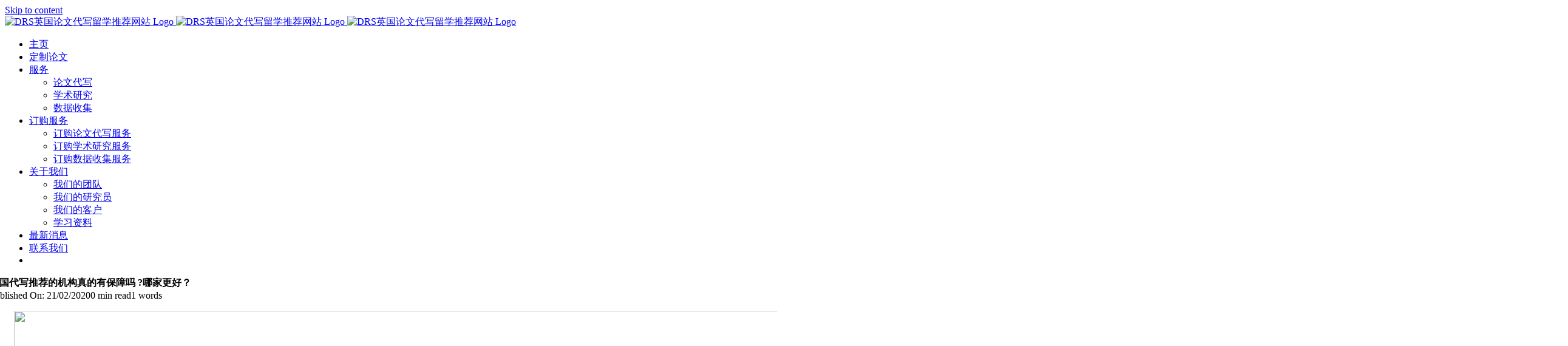

--- FILE ---
content_type: text/html; charset=UTF-8
request_url: https://www.drsessays.com/is-there-a-guarantee-for-the-agency-that-writes-recommendations-in-the-uk-which-is-better/
body_size: 20719
content:
<!DOCTYPE html>
<html class="avada-html-layout-wide avada-html-header-position-top avada-is-100-percent-template" lang="en-GB" prefix="og: http://ogp.me/ns# fb: http://ogp.me/ns/fb#" prefix="og: https://ogp.me/ns#">
<head>
	<meta http-equiv="X-UA-Compatible" content="IE=edge" />
	<meta http-equiv="Content-Type" content="text/html; charset=utf-8"/>
	<meta name="viewport" content="width=device-width, initial-scale=1" />
	
<!-- Search Engine Optimization by Rank Math PRO - https://rankmath.com/ -->
<title>英国代写推荐的机构真的有保障吗 ?哪家更好？ &raquo; DRS英国论文代写留学推荐网站</title>
<meta name="description" content="如果要找到英国论文的代写机构，肯定还是要通过网络来进行合作，这样也是不用担心自己的信息会被泄露。但是因为我们一般很少会和这样的机构来合作，所以会看一下网络上的英国代写推荐，这样挑选到合适的写手自然也是可以让我们放心好的。但是这类推荐的机构是否真的有保障，哪个代写机构是更好一些的呢？"/>
<meta name="robots" content="follow, index, max-snippet:-1, max-video-preview:-1, max-image-preview:large"/>
<link rel="canonical" href="https://www.drsessays.com/is-there-a-guarantee-for-the-agency-that-writes-recommendations-in-the-uk-which-is-better/" />
<meta property="og:locale" content="en_GB" />
<meta property="og:type" content="article" />
<meta property="og:title" content="英国代写推荐的机构真的有保障吗 ?哪家更好？ &raquo; DRS英国论文代写留学推荐网站" />
<meta property="og:description" content="如果要找到英国论文的代写机构，肯定还是要通过网络来进行合作，这样也是不用担心自己的信息会被泄露。但是因为我们一般很少会和这样的机构来合作，所以会看一下网络上的英国代写推荐，这样挑选到合适的写手自然也是可以让我们放心好的。但是这类推荐的机构是否真的有保障，哪个代写机构是更好一些的呢？" />
<meta property="og:url" content="https://www.drsessays.com/is-there-a-guarantee-for-the-agency-that-writes-recommendations-in-the-uk-which-is-better/" />
<meta property="og:site_name" content="DRS英国论文代写留学推荐网站" />
<meta property="article:section" content="论文指南" />
<meta property="og:updated_time" content="2021-10-14T15:03:42+01:00" />
<meta property="og:image" content="https://www.drsessays.com/wp-content/uploads/2020/02/2019080112434947253150-1024x683.jpg" />
<meta property="og:image:secure_url" content="https://www.drsessays.com/wp-content/uploads/2020/02/2019080112434947253150-1024x683.jpg" />
<meta property="og:image:width" content="1024" />
<meta property="og:image:height" content="683" />
<meta property="og:image:alt" content="英国代写推荐的机构真的有保障吗 ?哪家更好？" />
<meta property="og:image:type" content="image/jpeg" />
<meta property="article:published_time" content="2020-02-21T09:38:00+00:00" />
<meta property="article:modified_time" content="2021-10-14T15:03:42+01:00" />
<meta name="twitter:card" content="summary_large_image" />
<meta name="twitter:title" content="英国代写推荐的机构真的有保障吗 ?哪家更好？ &raquo; DRS英国论文代写留学推荐网站" />
<meta name="twitter:description" content="如果要找到英国论文的代写机构，肯定还是要通过网络来进行合作，这样也是不用担心自己的信息会被泄露。但是因为我们一般很少会和这样的机构来合作，所以会看一下网络上的英国代写推荐，这样挑选到合适的写手自然也是可以让我们放心好的。但是这类推荐的机构是否真的有保障，哪个代写机构是更好一些的呢？" />
<meta name="twitter:image" content="https://www.drsessays.com/wp-content/uploads/2020/02/2019080112434947253150-1024x683.jpg" />
<meta name="twitter:label1" content="Written by" />
<meta name="twitter:data1" content="英国论文代写" />
<meta name="twitter:label2" content="Time to read" />
<meta name="twitter:data2" content="Less than a minute" />
<script type="application/ld+json" class="rank-math-schema-pro">{"@context":"https://schema.org","@graph":[{"@type":["EducationalOrganization","Organization"],"@id":"https://www.drsessays.com/#organization","name":"DRS \u8bba\u6587\u5199\u4f5c","url":"https://www.drsessays.com","logo":{"@type":"ImageObject","@id":"https://www.drsessays.com/#logo","url":"https://www.drsessays.com/wp-content/uploads/2022/02/DRS-emailbadge.jpg","contentUrl":"https://www.drsessays.com/wp-content/uploads/2022/02/DRS-emailbadge.jpg","caption":"DRS \u8bba\u6587\u5199\u4f5c","inLanguage":"en-GB","width":"1500","height":"1500"}},{"@type":"WebSite","@id":"https://www.drsessays.com/#website","url":"https://www.drsessays.com","name":"DRS \u8bba\u6587\u5199\u4f5c","publisher":{"@id":"https://www.drsessays.com/#organization"},"inLanguage":"en-GB"},{"@type":"ImageObject","@id":"https://www.drsessays.com/wp-content/uploads/2020/02/2019080112434947253150-scaled.jpg","url":"https://www.drsessays.com/wp-content/uploads/2020/02/2019080112434947253150-scaled.jpg","width":"2560","height":"1707","inLanguage":"en-GB"},{"@type":"WebPage","@id":"https://www.drsessays.com/is-there-a-guarantee-for-the-agency-that-writes-recommendations-in-the-uk-which-is-better/#webpage","url":"https://www.drsessays.com/is-there-a-guarantee-for-the-agency-that-writes-recommendations-in-the-uk-which-is-better/","name":"\u82f1\u56fd\u4ee3\u5199\u63a8\u8350\u7684\u673a\u6784\u771f\u7684\u6709\u4fdd\u969c\u5417 ?\u54ea\u5bb6\u66f4\u597d\uff1f &raquo; DRS\u82f1\u56fd\u8bba\u6587\u4ee3\u5199\u7559\u5b66\u63a8\u8350\u7f51\u7ad9","datePublished":"2020-02-21T09:38:00+00:00","dateModified":"2021-10-14T15:03:42+01:00","isPartOf":{"@id":"https://www.drsessays.com/#website"},"primaryImageOfPage":{"@id":"https://www.drsessays.com/wp-content/uploads/2020/02/2019080112434947253150-scaled.jpg"},"inLanguage":"en-GB"},{"@type":"Person","@id":"https://www.drsessays.com/author/drsposter/","name":"\u82f1\u56fd\u8bba\u6587\u4ee3\u5199","url":"https://www.drsessays.com/author/drsposter/","image":{"@type":"ImageObject","@id":"https://secure.gravatar.com/avatar/91409f93ba2bc191cdb075fa22203ed6a13869f8a1afdd979a6eda34cebe17ad?s=96&amp;d=mm&amp;r=g","url":"https://secure.gravatar.com/avatar/91409f93ba2bc191cdb075fa22203ed6a13869f8a1afdd979a6eda34cebe17ad?s=96&amp;d=mm&amp;r=g","caption":"\u82f1\u56fd\u8bba\u6587\u4ee3\u5199","inLanguage":"en-GB"},"worksFor":{"@id":"https://www.drsessays.com/#organization"}},{"@type":"BlogPosting","headline":"\u82f1\u56fd\u4ee3\u5199\u63a8\u8350\u7684\u673a\u6784\u771f\u7684\u6709\u4fdd\u969c\u5417 ?\u54ea\u5bb6\u66f4\u597d\uff1f &raquo; DRS\u82f1\u56fd\u8bba\u6587\u4ee3\u5199\u7559\u5b66\u63a8\u8350\u7f51\u7ad9","datePublished":"2020-02-21T09:38:00+00:00","dateModified":"2021-10-14T15:03:42+01:00","author":{"@id":"https://www.drsessays.com/author/drsposter/","name":"\u82f1\u56fd\u8bba\u6587\u4ee3\u5199"},"publisher":{"@id":"https://www.drsessays.com/#organization"},"description":"\u5982\u679c\u8981\u627e\u5230\u82f1\u56fd\u8bba\u6587\u7684\u4ee3\u5199\u673a\u6784\uff0c\u80af\u5b9a\u8fd8\u662f\u8981\u901a\u8fc7\u7f51\u7edc\u6765\u8fdb\u884c\u5408\u4f5c\uff0c\u8fd9\u6837\u4e5f\u662f\u4e0d\u7528\u62c5\u5fc3\u81ea\u5df1\u7684\u4fe1\u606f\u4f1a\u88ab\u6cc4\u9732\u3002\u4f46\u662f\u56e0\u4e3a\u6211\u4eec\u4e00\u822c\u5f88\u5c11\u4f1a\u548c\u8fd9\u6837\u7684\u673a\u6784\u6765\u5408\u4f5c\uff0c\u6240\u4ee5\u4f1a\u770b\u4e00\u4e0b\u7f51\u7edc\u4e0a\u7684\u82f1\u56fd\u4ee3\u5199\u63a8\u8350\uff0c\u8fd9\u6837\u6311\u9009\u5230\u5408\u9002\u7684\u5199\u624b\u81ea\u7136\u4e5f\u662f\u53ef\u4ee5\u8ba9\u6211\u4eec\u653e\u5fc3\u597d\u7684\u3002\u4f46\u662f\u8fd9\u7c7b\u63a8\u8350\u7684\u673a\u6784\u662f\u5426\u771f\u7684\u6709\u4fdd\u969c\uff0c\u54ea\u4e2a\u4ee3\u5199\u673a\u6784\u662f\u66f4\u597d\u4e00\u4e9b\u7684\u5462\uff1f","name":"\u82f1\u56fd\u4ee3\u5199\u63a8\u8350\u7684\u673a\u6784\u771f\u7684\u6709\u4fdd\u969c\u5417 ?\u54ea\u5bb6\u66f4\u597d\uff1f &raquo; DRS\u82f1\u56fd\u8bba\u6587\u4ee3\u5199\u7559\u5b66\u63a8\u8350\u7f51\u7ad9","@id":"https://www.drsessays.com/is-there-a-guarantee-for-the-agency-that-writes-recommendations-in-the-uk-which-is-better/#richSnippet","isPartOf":{"@id":"https://www.drsessays.com/is-there-a-guarantee-for-the-agency-that-writes-recommendations-in-the-uk-which-is-better/#webpage"},"image":{"@id":"https://www.drsessays.com/wp-content/uploads/2020/02/2019080112434947253150-scaled.jpg"},"inLanguage":"en-GB","mainEntityOfPage":{"@id":"https://www.drsessays.com/is-there-a-guarantee-for-the-agency-that-writes-recommendations-in-the-uk-which-is-better/#webpage"}}]}</script>
<!-- /Rank Math WordPress SEO plugin -->

<link rel="alternate" type="application/rss+xml" title="DRS英国论文代写留学推荐网站 &raquo; Feed" href="https://www.drsessays.com/feed/" />
<link rel="alternate" type="application/rss+xml" title="DRS英国论文代写留学推荐网站 &raquo; Comments Feed" href="https://www.drsessays.com/comments/feed/" />
					<link rel="shortcut icon" href="https://www.drsessays.com/wp-content/uploads/2017/05/drs-logo-favicon.png" type="image/x-icon" />
		
		
		
				<link rel="alternate" title="oEmbed (JSON)" type="application/json+oembed" href="https://www.drsessays.com/wp-json/oembed/1.0/embed?url=https%3A%2F%2Fwww.drsessays.com%2Fis-there-a-guarantee-for-the-agency-that-writes-recommendations-in-the-uk-which-is-better%2F" />
<link rel="alternate" title="oEmbed (XML)" type="text/xml+oembed" href="https://www.drsessays.com/wp-json/oembed/1.0/embed?url=https%3A%2F%2Fwww.drsessays.com%2Fis-there-a-guarantee-for-the-agency-that-writes-recommendations-in-the-uk-which-is-better%2F&#038;format=xml" />
					<meta name="description" content="如果要找到英国论文的代写机构，肯定还是要通过网络来进行合作，这样也是不用担心自己的信息会被泄露。但是因为我们一般很少会和这样的机构来合作，所以会看一下网络上的英国代写推荐，这样挑选到合适的写手自然也是可以让我们放心好的。但是这类推荐的机构是否真的有保障，哪个代写机构是更好一些的呢？

嗯，首先，我个人认识许多为这些推荐机构工作的作家。而且他们确实非常优秀。他们肯定比我们为自己选择的任何作家都要好（如果不是更好的话）。但更重要的是，这些推荐机构实际上有某种质量控制。如果他们没有，他们就会充斥着数以千计的拙劣文章，这些人试图从别人的痛苦中赚取钱财。
了解机构的专业性如何
现在可以提供代写服务的机构还是很多，如果我们真的是想要找到合适的代写机构，建议还是应该确定好对方的专业性如何，这样才能够真正让我们更加放心。但是建议大家还是应该对英国代写推荐机构有一定的了解，先看对方的业务范畴如何，同样是代写，但是代写的范围不同，肯定也是不一定真的能够保证符合我们的需要。

幽灵写作和文案写作的区别是什么？幽灵写手和文案写手之间的区别是什么？幽灵作家和作家之间的区别是什么？所有这些问题的答案都很简单。幽灵写作和文案写作是两件不同的事情，你需要知道它们之间的区别。幻象通常被描述为是文案或出版商的 &quot;画外音&quot;。

如果真的是规模比较大的代写机构，肯定也是可以提供不同类型的写手，这样完成论文和日常的一些essay也是非常容易的，一定要确定好对方可以提供的代写服务都有哪些，这样与之合作才能够更让人放心。
确定是否可以修改论文
不管我们挑选什么样的英国代写推荐机构，肯定还是应该确定更好对方可以提供的售后服务都有哪些，这样自然也是可以让我们放心好。毕竟有很多学术论文不仅是老师要审核，学校也要查看，如果出现了问题，我们自己又不知道如何来处理，肯定还是需要写手来完成的。

因此，如果我们选择了一个诚实的鬼才，他或她至少应该提供一份写作样本供我们审阅，看看作品是否满足我们的需要。这是我们必须坚持的第一件最重要的事情，如果我们打算让第三方帮助我们完成学术写作任务。你看，很多时候，当我们雇用某人为我们写一篇论文或文章时，我们最终得到的东西几乎是完美的。但是什么？有什么可以改进的？

所以一定要明确好对方可以提供的服务内容，修改论文也要提前沟通好。
选择市场评价好的机构
我们身边也有很多朋友会帮助推荐一些合适的机构，英国代写推荐的机构和写手，必须要做好评价方面的衡量工作，一定要选择大家都认可，又可以为我们提供多种类型服务的机构合作。只要是能够保证好评价合理性，自然也是可以让我们放心好的。拥有优质评价的专业机构，想要完成论文大家也是可以放心，优质论文才能值得我们长期合作。

同样，如果你使用低质量的服务，你不仅会得到一份糟糕的论文，而且还会陷入一个恶性循环，使你很难摆脱这种情况。另一方面，使用高质量的服务意味着你可以放心，你将得到一份尽可能好的论文，你将能够摆脱这种恶性循环。因此，在选择机构时，你不应该只看价格，还应该考虑他们生产的纸张质量。以下是你应该问你的潜在机构的一些问题。你们公司经营了多长时间？"/>
				
		<meta property="og:locale" content="en_GB"/>
		<meta property="og:type" content="article"/>
		<meta property="og:site_name" content="DRS英国论文代写留学推荐网站"/>
		<meta property="og:title" content="英国代写推荐的机构真的有保障吗 ?哪家更好？ &raquo; DRS英国论文代写留学推荐网站"/>
				<meta property="og:description" content="如果要找到英国论文的代写机构，肯定还是要通过网络来进行合作，这样也是不用担心自己的信息会被泄露。但是因为我们一般很少会和这样的机构来合作，所以会看一下网络上的英国代写推荐，这样挑选到合适的写手自然也是可以让我们放心好的。但是这类推荐的机构是否真的有保障，哪个代写机构是更好一些的呢？

嗯，首先，我个人认识许多为这些推荐机构工作的作家。而且他们确实非常优秀。他们肯定比我们为自己选择的任何作家都要好（如果不是更好的话）。但更重要的是，这些推荐机构实际上有某种质量控制。如果他们没有，他们就会充斥着数以千计的拙劣文章，这些人试图从别人的痛苦中赚取钱财。
了解机构的专业性如何
现在可以提供代写服务的机构还是很多，如果我们真的是想要找到合适的代写机构，建议还是应该确定好对方的专业性如何，这样才能够真正让我们更加放心。但是建议大家还是应该对英国代写推荐机构有一定的了解，先看对方的业务范畴如何，同样是代写，但是代写的范围不同，肯定也是不一定真的能够保证符合我们的需要。

幽灵写作和文案写作的区别是什么？幽灵写手和文案写手之间的区别是什么？幽灵作家和作家之间的区别是什么？所有这些问题的答案都很简单。幽灵写作和文案写作是两件不同的事情，你需要知道它们之间的区别。幻象通常被描述为是文案或出版商的 &quot;画外音&quot;。

如果真的是规模比较大的代写机构，肯定也是可以提供不同类型的写手，这样完成论文和日常的一些essay也是非常容易的，一定要确定好对方可以提供的代写服务都有哪些，这样与之合作才能够更让人放心。
确定是否可以修改论文
不管我们挑选什么样的英国代写推荐机构，肯定还是应该确定更好对方可以提供的售后服务都有哪些，这样自然也是可以让我们放心好。毕竟有很多学术论文不仅是老师要审核，学校也要查看，如果出现了问题，我们自己又不知道如何来处理，肯定还是需要写手来完成的。

因此，如果我们选择了一个诚实的鬼才，他或她至少应该提供一份写作样本供我们审阅，看看作品是否满足我们的需要。这是我们必须坚持的第一件最重要的事情，如果我们打算让第三方帮助我们完成学术写作任务。你看，很多时候，当我们雇用某人为我们写一篇论文或文章时，我们最终得到的东西几乎是完美的。但是什么？有什么可以改进的？

所以一定要明确好对方可以提供的服务内容，修改论文也要提前沟通好。
选择市场评价好的机构
我们身边也有很多朋友会帮助推荐一些合适的机构，英国代写推荐的机构和写手，必须要做好评价方面的衡量工作，一定要选择大家都认可，又可以为我们提供多种类型服务的机构合作。只要是能够保证好评价合理性，自然也是可以让我们放心好的。拥有优质评价的专业机构，想要完成论文大家也是可以放心，优质论文才能值得我们长期合作。

同样，如果你使用低质量的服务，你不仅会得到一份糟糕的论文，而且还会陷入一个恶性循环，使你很难摆脱这种情况。另一方面，使用高质量的服务意味着你可以放心，你将得到一份尽可能好的论文，你将能够摆脱这种恶性循环。因此，在选择机构时，你不应该只看价格，还应该考虑他们生产的纸张质量。以下是你应该问你的潜在机构的一些问题。你们公司经营了多长时间？"/>
				<meta property="og:url" content="https://www.drsessays.com/is-there-a-guarantee-for-the-agency-that-writes-recommendations-in-the-uk-which-is-better/"/>
										<meta property="article:published_time" content="2020-02-21T09:38:00+00:00"/>
							<meta property="article:modified_time" content="2021-10-14T14:03:42+00:00"/>
								<meta name="author" content="英国论文代写"/>
								<meta property="og:image" content="https://www.drsessays.com/wp-content/uploads/2020/02/2019080112434947253150-scaled.jpg"/>
		<meta property="og:image:width" content="2560"/>
		<meta property="og:image:height" content="1707"/>
		<meta property="og:image:type" content="image/jpeg"/>
				<style id='wp-img-auto-sizes-contain-inline-css' type='text/css'>
img:is([sizes=auto i],[sizes^="auto," i]){contain-intrinsic-size:3000px 1500px}
/*# sourceURL=wp-img-auto-sizes-contain-inline-css */
</style>
<style id='woocommerce-inline-inline-css' type='text/css'>
.woocommerce form .form-row .required { visibility: visible; }
/*# sourceURL=woocommerce-inline-inline-css */
</style>
<link rel='stylesheet' id='chaty-front-css-css' href='https://www.drsessays.com/wp-content/plugins/chaty/css/chaty-front.min.css?ver=3.5.11738203600' type='text/css' media='all' />
<link rel='stylesheet' id='fusion-dynamic-css-css' href='https://www.drsessays.com/wp-content/uploads/fusion-styles/79a6bc5a4a4f9d065222e554cb0f28fe.min.css?ver=3.14' type='text/css' media='all' />
<link rel='stylesheet' id='avada-fullwidth-md-css' href='https://www.drsessays.com/wp-content/plugins/fusion-builder/assets/css/media/fullwidth-md.min.css?ver=3.14' type='text/css' media='only screen and (max-width: 1024px)' />
<link rel='stylesheet' id='avada-fullwidth-sm-css' href='https://www.drsessays.com/wp-content/plugins/fusion-builder/assets/css/media/fullwidth-sm.min.css?ver=3.14' type='text/css' media='only screen and (max-width: 640px)' />
<link rel='stylesheet' id='awb-text-path-md-css' href='https://www.drsessays.com/wp-content/plugins/fusion-builder/assets/css/media/awb-text-path-md.min.css?ver=7.14' type='text/css' media='only screen and (max-width: 1024px)' />
<link rel='stylesheet' id='awb-text-path-sm-css' href='https://www.drsessays.com/wp-content/plugins/fusion-builder/assets/css/media/awb-text-path-sm.min.css?ver=7.14' type='text/css' media='only screen and (max-width: 640px)' />
<link rel='stylesheet' id='avada-icon-md-css' href='https://www.drsessays.com/wp-content/plugins/fusion-builder/assets/css/media/icon-md.min.css?ver=3.14' type='text/css' media='only screen and (max-width: 1024px)' />
<link rel='stylesheet' id='avada-icon-sm-css' href='https://www.drsessays.com/wp-content/plugins/fusion-builder/assets/css/media/icon-sm.min.css?ver=3.14' type='text/css' media='only screen and (max-width: 640px)' />
<link rel='stylesheet' id='avada-grid-md-css' href='https://www.drsessays.com/wp-content/plugins/fusion-builder/assets/css/media/grid-md.min.css?ver=7.14' type='text/css' media='only screen and (max-width: 1024px)' />
<link rel='stylesheet' id='avada-grid-sm-css' href='https://www.drsessays.com/wp-content/plugins/fusion-builder/assets/css/media/grid-sm.min.css?ver=7.14' type='text/css' media='only screen and (max-width: 640px)' />
<link rel='stylesheet' id='avada-image-md-css' href='https://www.drsessays.com/wp-content/plugins/fusion-builder/assets/css/media/image-md.min.css?ver=7.14' type='text/css' media='only screen and (max-width: 1024px)' />
<link rel='stylesheet' id='avada-image-sm-css' href='https://www.drsessays.com/wp-content/plugins/fusion-builder/assets/css/media/image-sm.min.css?ver=7.14' type='text/css' media='only screen and (max-width: 640px)' />
<link rel='stylesheet' id='avada-person-md-css' href='https://www.drsessays.com/wp-content/plugins/fusion-builder/assets/css/media/person-md.min.css?ver=7.14' type='text/css' media='only screen and (max-width: 1024px)' />
<link rel='stylesheet' id='avada-person-sm-css' href='https://www.drsessays.com/wp-content/plugins/fusion-builder/assets/css/media/person-sm.min.css?ver=7.14' type='text/css' media='only screen and (max-width: 640px)' />
<link rel='stylesheet' id='avada-section-separator-md-css' href='https://www.drsessays.com/wp-content/plugins/fusion-builder/assets/css/media/section-separator-md.min.css?ver=3.14' type='text/css' media='only screen and (max-width: 1024px)' />
<link rel='stylesheet' id='avada-section-separator-sm-css' href='https://www.drsessays.com/wp-content/plugins/fusion-builder/assets/css/media/section-separator-sm.min.css?ver=3.14' type='text/css' media='only screen and (max-width: 640px)' />
<link rel='stylesheet' id='avada-social-sharing-md-css' href='https://www.drsessays.com/wp-content/plugins/fusion-builder/assets/css/media/social-sharing-md.min.css?ver=7.14' type='text/css' media='only screen and (max-width: 1024px)' />
<link rel='stylesheet' id='avada-social-sharing-sm-css' href='https://www.drsessays.com/wp-content/plugins/fusion-builder/assets/css/media/social-sharing-sm.min.css?ver=7.14' type='text/css' media='only screen and (max-width: 640px)' />
<link rel='stylesheet' id='avada-social-links-md-css' href='https://www.drsessays.com/wp-content/plugins/fusion-builder/assets/css/media/social-links-md.min.css?ver=7.14' type='text/css' media='only screen and (max-width: 1024px)' />
<link rel='stylesheet' id='avada-social-links-sm-css' href='https://www.drsessays.com/wp-content/plugins/fusion-builder/assets/css/media/social-links-sm.min.css?ver=7.14' type='text/css' media='only screen and (max-width: 640px)' />
<link rel='stylesheet' id='avada-tabs-lg-min-css' href='https://www.drsessays.com/wp-content/plugins/fusion-builder/assets/css/media/tabs-lg-min.min.css?ver=7.14' type='text/css' media='only screen and (min-width: 640px)' />
<link rel='stylesheet' id='avada-tabs-lg-max-css' href='https://www.drsessays.com/wp-content/plugins/fusion-builder/assets/css/media/tabs-lg-max.min.css?ver=7.14' type='text/css' media='only screen and (max-width: 640px)' />
<link rel='stylesheet' id='avada-tabs-md-css' href='https://www.drsessays.com/wp-content/plugins/fusion-builder/assets/css/media/tabs-md.min.css?ver=7.14' type='text/css' media='only screen and (max-width: 1024px)' />
<link rel='stylesheet' id='avada-tabs-sm-css' href='https://www.drsessays.com/wp-content/plugins/fusion-builder/assets/css/media/tabs-sm.min.css?ver=7.14' type='text/css' media='only screen and (max-width: 640px)' />
<link rel='stylesheet' id='awb-text-md-css' href='https://www.drsessays.com/wp-content/plugins/fusion-builder/assets/css/media/text-md.min.css?ver=3.14' type='text/css' media='only screen and (max-width: 1024px)' />
<link rel='stylesheet' id='awb-text-sm-css' href='https://www.drsessays.com/wp-content/plugins/fusion-builder/assets/css/media/text-sm.min.css?ver=3.14' type='text/css' media='only screen and (max-width: 640px)' />
<link rel='stylesheet' id='awb-title-md-css' href='https://www.drsessays.com/wp-content/plugins/fusion-builder/assets/css/media/title-md.min.css?ver=3.14' type='text/css' media='only screen and (max-width: 1024px)' />
<link rel='stylesheet' id='awb-title-sm-css' href='https://www.drsessays.com/wp-content/plugins/fusion-builder/assets/css/media/title-sm.min.css?ver=3.14' type='text/css' media='only screen and (max-width: 640px)' />
<link rel='stylesheet' id='awb-woo-cart-totals-md-css' href='https://www.drsessays.com/wp-content/plugins/fusion-builder/assets/css/media/woo-cart-totals-md.min.css?ver=3.14' type='text/css' media='only screen and (max-width: 1024px)' />
<link rel='stylesheet' id='awb-woo-cart-totals-sm-css' href='https://www.drsessays.com/wp-content/plugins/fusion-builder/assets/css/media/woo-cart-totals-sm.min.css?ver=3.14' type='text/css' media='only screen and (max-width: 640px)' />
<link rel='stylesheet' id='awb-post-card-image-sm-css' href='https://www.drsessays.com/wp-content/plugins/fusion-builder/assets/css/media/post-card-image-sm.min.css?ver=3.14' type='text/css' media='only screen and (max-width: 640px)' />
<link rel='stylesheet' id='avada-max-sh-cbp-woo-quick-view-css' href='https://www.drsessays.com/wp-content/themes/Avada/assets/css/media/max-sh-cbp-woo-quick-view.min.css?ver=7.14' type='text/css' media='only screen and (max-width: 800px)' />
<link rel='stylesheet' id='avada-min-sh-cbp-woo-quick-view-css' href='https://www.drsessays.com/wp-content/themes/Avada/assets/css/media/min-sh-cbp-woo-quick-view.min.css?ver=7.14' type='text/css' media='only screen and (min-width: 800px)' />
<link rel='stylesheet' id='avada-swiper-md-css' href='https://www.drsessays.com/wp-content/plugins/fusion-builder/assets/css/media/swiper-md.min.css?ver=7.14' type='text/css' media='only screen and (max-width: 1024px)' />
<link rel='stylesheet' id='avada-swiper-sm-css' href='https://www.drsessays.com/wp-content/plugins/fusion-builder/assets/css/media/swiper-sm.min.css?ver=7.14' type='text/css' media='only screen and (max-width: 640px)' />
<link rel='stylesheet' id='avada-post-cards-md-css' href='https://www.drsessays.com/wp-content/plugins/fusion-builder/assets/css/media/post-cards-md.min.css?ver=7.14' type='text/css' media='only screen and (max-width: 1024px)' />
<link rel='stylesheet' id='avada-post-cards-sm-css' href='https://www.drsessays.com/wp-content/plugins/fusion-builder/assets/css/media/post-cards-sm.min.css?ver=7.14' type='text/css' media='only screen and (max-width: 640px)' />
<link rel='stylesheet' id='avada-facebook-page-md-css' href='https://www.drsessays.com/wp-content/plugins/fusion-builder/assets/css/media/facebook-page-md.min.css?ver=7.14' type='text/css' media='only screen and (max-width: 1024px)' />
<link rel='stylesheet' id='avada-facebook-page-sm-css' href='https://www.drsessays.com/wp-content/plugins/fusion-builder/assets/css/media/facebook-page-sm.min.css?ver=7.14' type='text/css' media='only screen and (max-width: 640px)' />
<link rel='stylesheet' id='avada-twitter-timeline-md-css' href='https://www.drsessays.com/wp-content/plugins/fusion-builder/assets/css/media/twitter-timeline-md.min.css?ver=7.14' type='text/css' media='only screen and (max-width: 1024px)' />
<link rel='stylesheet' id='avada-twitter-timeline-sm-css' href='https://www.drsessays.com/wp-content/plugins/fusion-builder/assets/css/media/twitter-timeline-sm.min.css?ver=7.14' type='text/css' media='only screen and (max-width: 640px)' />
<link rel='stylesheet' id='avada-flickr-md-css' href='https://www.drsessays.com/wp-content/plugins/fusion-builder/assets/css/media/flickr-md.min.css?ver=7.14' type='text/css' media='only screen and (max-width: 1024px)' />
<link rel='stylesheet' id='avada-flickr-sm-css' href='https://www.drsessays.com/wp-content/plugins/fusion-builder/assets/css/media/flickr-sm.min.css?ver=7.14' type='text/css' media='only screen and (max-width: 640px)' />
<link rel='stylesheet' id='avada-tagcloud-md-css' href='https://www.drsessays.com/wp-content/plugins/fusion-builder/assets/css/media/tagcloud-md.min.css?ver=7.14' type='text/css' media='only screen and (max-width: 1024px)' />
<link rel='stylesheet' id='avada-tagcloud-sm-css' href='https://www.drsessays.com/wp-content/plugins/fusion-builder/assets/css/media/tagcloud-sm.min.css?ver=7.14' type='text/css' media='only screen and (max-width: 640px)' />
<link rel='stylesheet' id='avada-instagram-md-css' href='https://www.drsessays.com/wp-content/plugins/fusion-builder/assets/css/media/instagram-md.min.css?ver=7.14' type='text/css' media='only screen and (max-width: 1024px)' />
<link rel='stylesheet' id='avada-instagram-sm-css' href='https://www.drsessays.com/wp-content/plugins/fusion-builder/assets/css/media/instagram-sm.min.css?ver=7.14' type='text/css' media='only screen and (max-width: 640px)' />
<link rel='stylesheet' id='awb-meta-md-css' href='https://www.drsessays.com/wp-content/plugins/fusion-builder/assets/css/media/meta-md.min.css?ver=7.14' type='text/css' media='only screen and (max-width: 1024px)' />
<link rel='stylesheet' id='awb-meta-sm-css' href='https://www.drsessays.com/wp-content/plugins/fusion-builder/assets/css/media/meta-sm.min.css?ver=7.14' type='text/css' media='only screen and (max-width: 640px)' />
<link rel='stylesheet' id='avada-woo-reviews-sm-css' href='https://www.drsessays.com/wp-content/plugins/fusion-builder/assets/css/media/woo-reviews-sm.min.css?ver=7.14' type='text/css' media='only screen and (max-width: 640px)' />
<link rel='stylesheet' id='avada-max-sh-cbp-woo-tabs-css' href='https://www.drsessays.com/wp-content/themes/Avada/assets/css/media/max-sh-cbp-woo-tabs.min.css?ver=7.14' type='text/css' media='only screen and (max-width: 800px)' />
<link rel='stylesheet' id='awb-layout-colums-md-css' href='https://www.drsessays.com/wp-content/plugins/fusion-builder/assets/css/media/layout-columns-md.min.css?ver=3.14' type='text/css' media='only screen and (max-width: 1024px)' />
<link rel='stylesheet' id='awb-layout-colums-sm-css' href='https://www.drsessays.com/wp-content/plugins/fusion-builder/assets/css/media/layout-columns-sm.min.css?ver=3.14' type='text/css' media='only screen and (max-width: 640px)' />
<link rel='stylesheet' id='avada-max-1c-css' href='https://www.drsessays.com/wp-content/themes/Avada/assets/css/media/max-1c.min.css?ver=7.14' type='text/css' media='only screen and (max-width: 644px)' />
<link rel='stylesheet' id='avada-max-2c-css' href='https://www.drsessays.com/wp-content/themes/Avada/assets/css/media/max-2c.min.css?ver=7.14' type='text/css' media='only screen and (max-width: 735px)' />
<link rel='stylesheet' id='avada-min-2c-max-3c-css' href='https://www.drsessays.com/wp-content/themes/Avada/assets/css/media/min-2c-max-3c.min.css?ver=7.14' type='text/css' media='only screen and (min-width: 735px) and (max-width: 826px)' />
<link rel='stylesheet' id='avada-min-3c-max-4c-css' href='https://www.drsessays.com/wp-content/themes/Avada/assets/css/media/min-3c-max-4c.min.css?ver=7.14' type='text/css' media='only screen and (min-width: 826px) and (max-width: 917px)' />
<link rel='stylesheet' id='avada-min-4c-max-5c-css' href='https://www.drsessays.com/wp-content/themes/Avada/assets/css/media/min-4c-max-5c.min.css?ver=7.14' type='text/css' media='only screen and (min-width: 917px) and (max-width: 1008px)' />
<link rel='stylesheet' id='avada-min-5c-max-6c-css' href='https://www.drsessays.com/wp-content/themes/Avada/assets/css/media/min-5c-max-6c.min.css?ver=7.14' type='text/css' media='only screen and (min-width: 1008px) and (max-width: 1099px)' />
<link rel='stylesheet' id='avada-min-shbp-css' href='https://www.drsessays.com/wp-content/themes/Avada/assets/css/media/min-shbp.min.css?ver=7.14' type='text/css' media='only screen and (min-width: 801px)' />
<link rel='stylesheet' id='avada-min-shbp-header-legacy-css' href='https://www.drsessays.com/wp-content/themes/Avada/assets/css/media/min-shbp-header-legacy.min.css?ver=7.14' type='text/css' media='only screen and (min-width: 801px)' />
<link rel='stylesheet' id='avada-max-shbp-css' href='https://www.drsessays.com/wp-content/themes/Avada/assets/css/media/max-shbp.min.css?ver=7.14' type='text/css' media='only screen and (max-width: 800px)' />
<link rel='stylesheet' id='avada-max-shbp-header-legacy-css' href='https://www.drsessays.com/wp-content/themes/Avada/assets/css/media/max-shbp-header-legacy.min.css?ver=7.14' type='text/css' media='only screen and (max-width: 800px)' />
<link rel='stylesheet' id='avada-max-sh-shbp-css' href='https://www.drsessays.com/wp-content/themes/Avada/assets/css/media/max-sh-shbp.min.css?ver=7.14' type='text/css' media='only screen and (max-width: 800px)' />
<link rel='stylesheet' id='avada-max-sh-shbp-header-legacy-css' href='https://www.drsessays.com/wp-content/themes/Avada/assets/css/media/max-sh-shbp-header-legacy.min.css?ver=7.14' type='text/css' media='only screen and (max-width: 800px)' />
<link rel='stylesheet' id='avada-min-768-max-1024-p-css' href='https://www.drsessays.com/wp-content/themes/Avada/assets/css/media/min-768-max-1024-p.min.css?ver=7.14' type='text/css' media='only screen and (min-device-width: 768px) and (max-device-width: 1024px) and (orientation: portrait)' />
<link rel='stylesheet' id='avada-min-768-max-1024-p-header-legacy-css' href='https://www.drsessays.com/wp-content/themes/Avada/assets/css/media/min-768-max-1024-p-header-legacy.min.css?ver=7.14' type='text/css' media='only screen and (min-device-width: 768px) and (max-device-width: 1024px) and (orientation: portrait)' />
<link rel='stylesheet' id='avada-min-768-max-1024-l-css' href='https://www.drsessays.com/wp-content/themes/Avada/assets/css/media/min-768-max-1024-l.min.css?ver=7.14' type='text/css' media='only screen and (min-device-width: 768px) and (max-device-width: 1024px) and (orientation: landscape)' />
<link rel='stylesheet' id='avada-min-768-max-1024-l-header-legacy-css' href='https://www.drsessays.com/wp-content/themes/Avada/assets/css/media/min-768-max-1024-l-header-legacy.min.css?ver=7.14' type='text/css' media='only screen and (min-device-width: 768px) and (max-device-width: 1024px) and (orientation: landscape)' />
<link rel='stylesheet' id='avada-max-sh-cbp-css' href='https://www.drsessays.com/wp-content/themes/Avada/assets/css/media/max-sh-cbp.min.css?ver=7.14' type='text/css' media='only screen and (max-width: 800px)' />
<link rel='stylesheet' id='avada-max-sh-sbp-css' href='https://www.drsessays.com/wp-content/themes/Avada/assets/css/media/max-sh-sbp.min.css?ver=7.14' type='text/css' media='only screen and (max-width: 800px)' />
<link rel='stylesheet' id='avada-max-sh-640-css' href='https://www.drsessays.com/wp-content/themes/Avada/assets/css/media/max-sh-640.min.css?ver=7.14' type='text/css' media='only screen and (max-width: 640px)' />
<link rel='stylesheet' id='avada-max-shbp-18-css' href='https://www.drsessays.com/wp-content/themes/Avada/assets/css/media/max-shbp-18.min.css?ver=7.14' type='text/css' media='only screen and (max-width: 782px)' />
<link rel='stylesheet' id='avada-max-shbp-32-css' href='https://www.drsessays.com/wp-content/themes/Avada/assets/css/media/max-shbp-32.min.css?ver=7.14' type='text/css' media='only screen and (max-width: 768px)' />
<link rel='stylesheet' id='avada-min-sh-cbp-css' href='https://www.drsessays.com/wp-content/themes/Avada/assets/css/media/min-sh-cbp.min.css?ver=7.14' type='text/css' media='only screen and (min-width: 800px)' />
<link rel='stylesheet' id='avada-max-640-css' href='https://www.drsessays.com/wp-content/themes/Avada/assets/css/media/max-640.min.css?ver=7.14' type='text/css' media='only screen and (max-device-width: 640px)' />
<link rel='stylesheet' id='avada-max-main-css' href='https://www.drsessays.com/wp-content/themes/Avada/assets/css/media/max-main.min.css?ver=7.14' type='text/css' media='only screen and (max-width: 1099px)' />
<link rel='stylesheet' id='avada-max-cbp-css' href='https://www.drsessays.com/wp-content/themes/Avada/assets/css/media/max-cbp.min.css?ver=7.14' type='text/css' media='only screen and (max-width: 800px)' />
<link rel='stylesheet' id='fb-max-sh-cbp-css' href='https://www.drsessays.com/wp-content/plugins/fusion-builder/assets/css/media/max-sh-cbp.min.css?ver=3.14' type='text/css' media='only screen and (max-width: 800px)' />
<link rel='stylesheet' id='fb-min-768-max-1024-p-css' href='https://www.drsessays.com/wp-content/plugins/fusion-builder/assets/css/media/min-768-max-1024-p.min.css?ver=3.14' type='text/css' media='only screen and (min-device-width: 768px) and (max-device-width: 1024px) and (orientation: portrait)' />
<link rel='stylesheet' id='fb-max-640-css' href='https://www.drsessays.com/wp-content/plugins/fusion-builder/assets/css/media/max-640.min.css?ver=3.14' type='text/css' media='only screen and (max-device-width: 640px)' />
<link rel='stylesheet' id='fb-max-1c-css' href='https://www.drsessays.com/wp-content/plugins/fusion-builder/assets/css/media/max-1c.css?ver=3.14' type='text/css' media='only screen and (max-width: 644px)' />
<link rel='stylesheet' id='fb-max-2c-css' href='https://www.drsessays.com/wp-content/plugins/fusion-builder/assets/css/media/max-2c.css?ver=3.14' type='text/css' media='only screen and (max-width: 735px)' />
<link rel='stylesheet' id='fb-min-2c-max-3c-css' href='https://www.drsessays.com/wp-content/plugins/fusion-builder/assets/css/media/min-2c-max-3c.css?ver=3.14' type='text/css' media='only screen and (min-width: 735px) and (max-width: 826px)' />
<link rel='stylesheet' id='fb-min-3c-max-4c-css' href='https://www.drsessays.com/wp-content/plugins/fusion-builder/assets/css/media/min-3c-max-4c.css?ver=3.14' type='text/css' media='only screen and (min-width: 826px) and (max-width: 917px)' />
<link rel='stylesheet' id='fb-min-4c-max-5c-css' href='https://www.drsessays.com/wp-content/plugins/fusion-builder/assets/css/media/min-4c-max-5c.css?ver=3.14' type='text/css' media='only screen and (min-width: 917px) and (max-width: 1008px)' />
<link rel='stylesheet' id='fb-min-5c-max-6c-css' href='https://www.drsessays.com/wp-content/plugins/fusion-builder/assets/css/media/min-5c-max-6c.css?ver=3.14' type='text/css' media='only screen and (min-width: 1008px) and (max-width: 1099px)' />
<link rel='stylesheet' id='avada-min-768-max-1024-woo-css' href='https://www.drsessays.com/wp-content/themes/Avada/assets/css/media/min-768-max-1024-woo.min.css?ver=7.14' type='text/css' media='only screen and (min-device-width: 768px) and (max-device-width: 1024px)' />
<link rel='stylesheet' id='avada-max-sh-640-woo-css' href='https://www.drsessays.com/wp-content/themes/Avada/assets/css/media/max-sh-640-woo.min.css?ver=7.14' type='text/css' media='only screen and (max-width: 640px)' />
<link rel='stylesheet' id='avada-max-sh-cbp-woo-css' href='https://www.drsessays.com/wp-content/themes/Avada/assets/css/media/max-sh-cbp-woo.min.css?ver=7.14' type='text/css' media='only screen and (max-width: 800px)' />
<link rel='stylesheet' id='avada-min-sh-cbp-woo-css' href='https://www.drsessays.com/wp-content/themes/Avada/assets/css/media/min-sh-cbp-woo.min.css?ver=7.14' type='text/css' media='only screen and (min-width: 800px)' />
<script type="text/javascript" src="https://www.drsessays.com/wp-includes/js/jquery/jquery.min.js?ver=3.7.1" id="jquery-core-js"></script>
<script type="text/javascript" id="stripe_nfpluginsettings-js-extra">
/* <![CDATA[ */
var stripe_nfpluginsettings = {"clearLogRestUrl":"https://www.drsessays.com/wp-json/ninja-forms-stripe/v1/debug-log/delete-all","clearLogButtonId":"stripe_clear_debug_logger","downloadLogRestUrl":"https://www.drsessays.com/wp-json/ninja-forms-stripe/v1/debug-log/get-all","downloadLogButtonId":"stripe_download_debug_logger","_wpnonce":"021f7249b9"};
//# sourceURL=stripe_nfpluginsettings-js-extra
/* ]]> */
</script>
<script type="text/javascript" src="https://www.drsessays.com/wp-content/plugins/ninja-forms-stripe/assets/js/nfpluginsettings.js?ver=3.2.8" id="stripe_nfpluginsettings-js"></script>
<script type="text/javascript" id="file_uploads_nfpluginsettings-js-extra">
/* <![CDATA[ */
var params = {"clearLogRestUrl":"https://www.drsessays.com/wp-json/nf-file-uploads/debug-log/delete-all","clearLogButtonId":"file_uploads_clear_debug_logger","downloadLogRestUrl":"https://www.drsessays.com/wp-json/nf-file-uploads/debug-log/get-all","downloadLogButtonId":"file_uploads_download_debug_logger"};
//# sourceURL=file_uploads_nfpluginsettings-js-extra
/* ]]> */
</script>
<script type="text/javascript" src="https://www.drsessays.com/wp-content/plugins/ninja-forms-uploads/assets/js/nfpluginsettings.js?ver=3.3.23" id="file_uploads_nfpluginsettings-js"></script>
<script type="text/javascript" src="https://www.drsessays.com/wp-content/plugins/woocommerce/assets/js/jquery-blockui/jquery.blockUI.min.js?ver=2.7.0-wc.10.4.3" id="wc-jquery-blockui-js" defer="defer" data-wp-strategy="defer"></script>
<script type="text/javascript" id="wc-add-to-cart-js-extra">
/* <![CDATA[ */
var wc_add_to_cart_params = {"ajax_url":"/wp-admin/admin-ajax.php","wc_ajax_url":"/?wc-ajax=%%endpoint%%","i18n_view_cart":"View basket","cart_url":"https://www.drsessays.com/basket/","is_cart":"","cart_redirect_after_add":"yes"};
//# sourceURL=wc-add-to-cart-js-extra
/* ]]> */
</script>
<script type="text/javascript" src="https://www.drsessays.com/wp-content/plugins/woocommerce/assets/js/frontend/add-to-cart.min.js?ver=10.4.3" id="wc-add-to-cart-js" defer="defer" data-wp-strategy="defer"></script>
<script type="text/javascript" src="https://www.drsessays.com/wp-content/plugins/woocommerce/assets/js/js-cookie/js.cookie.min.js?ver=2.1.4-wc.10.4.3" id="wc-js-cookie-js" defer="defer" data-wp-strategy="defer"></script>
<script type="text/javascript" id="woocommerce-js-extra">
/* <![CDATA[ */
var woocommerce_params = {"ajax_url":"/wp-admin/admin-ajax.php","wc_ajax_url":"/?wc-ajax=%%endpoint%%","i18n_password_show":"Show password","i18n_password_hide":"Hide password"};
//# sourceURL=woocommerce-js-extra
/* ]]> */
</script>
<script type="text/javascript" src="https://www.drsessays.com/wp-content/plugins/woocommerce/assets/js/frontend/woocommerce.min.js?ver=10.4.3" id="woocommerce-js" defer="defer" data-wp-strategy="defer"></script>
<link rel="https://api.w.org/" href="https://www.drsessays.com/wp-json/" /><link rel="alternate" title="JSON" type="application/json" href="https://www.drsessays.com/wp-json/wp/v2/posts/8570" /><link rel="EditURI" type="application/rsd+xml" title="RSD" href="https://www.drsessays.com/xmlrpc.php?rsd" />
<link rel='shortlink' href='https://www.drsessays.com/?p=8570' />
<style type="text/css" id="css-fb-visibility">@media screen and (max-width: 640px){.fusion-no-small-visibility{display:none !important;}body .sm-text-align-center{text-align:center !important;}body .sm-text-align-left{text-align:left !important;}body .sm-text-align-right{text-align:right !important;}body .sm-text-align-justify{text-align:justify !important;}body .sm-flex-align-center{justify-content:center !important;}body .sm-flex-align-flex-start{justify-content:flex-start !important;}body .sm-flex-align-flex-end{justify-content:flex-end !important;}body .sm-mx-auto{margin-left:auto !important;margin-right:auto !important;}body .sm-ml-auto{margin-left:auto !important;}body .sm-mr-auto{margin-right:auto !important;}body .fusion-absolute-position-small{position:absolute;top:auto;width:100%;}.awb-sticky.awb-sticky-small{ position: sticky; top: var(--awb-sticky-offset,0); }}@media screen and (min-width: 641px) and (max-width: 1024px){.fusion-no-medium-visibility{display:none !important;}body .md-text-align-center{text-align:center !important;}body .md-text-align-left{text-align:left !important;}body .md-text-align-right{text-align:right !important;}body .md-text-align-justify{text-align:justify !important;}body .md-flex-align-center{justify-content:center !important;}body .md-flex-align-flex-start{justify-content:flex-start !important;}body .md-flex-align-flex-end{justify-content:flex-end !important;}body .md-mx-auto{margin-left:auto !important;margin-right:auto !important;}body .md-ml-auto{margin-left:auto !important;}body .md-mr-auto{margin-right:auto !important;}body .fusion-absolute-position-medium{position:absolute;top:auto;width:100%;}.awb-sticky.awb-sticky-medium{ position: sticky; top: var(--awb-sticky-offset,0); }}@media screen and (min-width: 1025px){.fusion-no-large-visibility{display:none !important;}body .lg-text-align-center{text-align:center !important;}body .lg-text-align-left{text-align:left !important;}body .lg-text-align-right{text-align:right !important;}body .lg-text-align-justify{text-align:justify !important;}body .lg-flex-align-center{justify-content:center !important;}body .lg-flex-align-flex-start{justify-content:flex-start !important;}body .lg-flex-align-flex-end{justify-content:flex-end !important;}body .lg-mx-auto{margin-left:auto !important;margin-right:auto !important;}body .lg-ml-auto{margin-left:auto !important;}body .lg-mr-auto{margin-right:auto !important;}body .fusion-absolute-position-large{position:absolute;top:auto;width:100%;}.awb-sticky.awb-sticky-large{ position: sticky; top: var(--awb-sticky-offset,0); }}</style>	<noscript><style>.woocommerce-product-gallery{ opacity: 1 !important; }</style></noscript>
			<script type="text/javascript">
			var doc = document.documentElement;
			doc.setAttribute( 'data-useragent', navigator.userAgent );
		</script>
		<!-- Google tag (gtag.js) -->
<script async src="https://www.googletagmanager.com/gtag/js?id=G-XC7036DE1J"></script>
<script>
  window.dataLayer = window.dataLayer || [];
  function gtag(){dataLayer.push(arguments);}
  gtag('js', new Date());

  gtag('config', 'G-XC7036DE1J');
</script>
	<style id='global-styles-inline-css' type='text/css'>
:root{--wp--preset--aspect-ratio--square: 1;--wp--preset--aspect-ratio--4-3: 4/3;--wp--preset--aspect-ratio--3-4: 3/4;--wp--preset--aspect-ratio--3-2: 3/2;--wp--preset--aspect-ratio--2-3: 2/3;--wp--preset--aspect-ratio--16-9: 16/9;--wp--preset--aspect-ratio--9-16: 9/16;--wp--preset--color--black: #000000;--wp--preset--color--cyan-bluish-gray: #abb8c3;--wp--preset--color--white: #ffffff;--wp--preset--color--pale-pink: #f78da7;--wp--preset--color--vivid-red: #cf2e2e;--wp--preset--color--luminous-vivid-orange: #ff6900;--wp--preset--color--luminous-vivid-amber: #fcb900;--wp--preset--color--light-green-cyan: #7bdcb5;--wp--preset--color--vivid-green-cyan: #00d084;--wp--preset--color--pale-cyan-blue: #8ed1fc;--wp--preset--color--vivid-cyan-blue: #0693e3;--wp--preset--color--vivid-purple: #9b51e0;--wp--preset--color--awb-color-1: #ffffff;--wp--preset--color--awb-color-2: #f6f6f6;--wp--preset--color--awb-color-3: #f2f3f5;--wp--preset--color--awb-color-4: #e2e2e2;--wp--preset--color--awb-color-5: #e0dede;--wp--preset--color--awb-color-6: #00a7b5;--wp--preset--color--awb-color-7: #333333;--wp--preset--color--awb-color-8: #00324b;--wp--preset--color--awb-color-custom-10: #65bc7b;--wp--preset--color--awb-color-custom-11: #ebeaea;--wp--preset--color--awb-color-custom-12: #6e777a;--wp--preset--color--awb-color-custom-13: #f9f9fb;--wp--preset--color--awb-color-custom-14: #01b3c2;--wp--preset--color--awb-color-custom-15: #747474;--wp--preset--color--awb-color-custom-16: #212934;--wp--preset--color--awb-color-custom-17: #455a64;--wp--preset--color--awb-color-custom-18: #4a4e57;--wp--preset--gradient--vivid-cyan-blue-to-vivid-purple: linear-gradient(135deg,rgb(6,147,227) 0%,rgb(155,81,224) 100%);--wp--preset--gradient--light-green-cyan-to-vivid-green-cyan: linear-gradient(135deg,rgb(122,220,180) 0%,rgb(0,208,130) 100%);--wp--preset--gradient--luminous-vivid-amber-to-luminous-vivid-orange: linear-gradient(135deg,rgb(252,185,0) 0%,rgb(255,105,0) 100%);--wp--preset--gradient--luminous-vivid-orange-to-vivid-red: linear-gradient(135deg,rgb(255,105,0) 0%,rgb(207,46,46) 100%);--wp--preset--gradient--very-light-gray-to-cyan-bluish-gray: linear-gradient(135deg,rgb(238,238,238) 0%,rgb(169,184,195) 100%);--wp--preset--gradient--cool-to-warm-spectrum: linear-gradient(135deg,rgb(74,234,220) 0%,rgb(151,120,209) 20%,rgb(207,42,186) 40%,rgb(238,44,130) 60%,rgb(251,105,98) 80%,rgb(254,248,76) 100%);--wp--preset--gradient--blush-light-purple: linear-gradient(135deg,rgb(255,206,236) 0%,rgb(152,150,240) 100%);--wp--preset--gradient--blush-bordeaux: linear-gradient(135deg,rgb(254,205,165) 0%,rgb(254,45,45) 50%,rgb(107,0,62) 100%);--wp--preset--gradient--luminous-dusk: linear-gradient(135deg,rgb(255,203,112) 0%,rgb(199,81,192) 50%,rgb(65,88,208) 100%);--wp--preset--gradient--pale-ocean: linear-gradient(135deg,rgb(255,245,203) 0%,rgb(182,227,212) 50%,rgb(51,167,181) 100%);--wp--preset--gradient--electric-grass: linear-gradient(135deg,rgb(202,248,128) 0%,rgb(113,206,126) 100%);--wp--preset--gradient--midnight: linear-gradient(135deg,rgb(2,3,129) 0%,rgb(40,116,252) 100%);--wp--preset--font-size--small: 15px;--wp--preset--font-size--medium: 20px;--wp--preset--font-size--large: 30px;--wp--preset--font-size--x-large: 42px;--wp--preset--font-size--normal: 20px;--wp--preset--font-size--xlarge: 40px;--wp--preset--font-size--huge: 60px;--wp--preset--spacing--20: 0.44rem;--wp--preset--spacing--30: 0.67rem;--wp--preset--spacing--40: 1rem;--wp--preset--spacing--50: 1.5rem;--wp--preset--spacing--60: 2.25rem;--wp--preset--spacing--70: 3.38rem;--wp--preset--spacing--80: 5.06rem;--wp--preset--shadow--natural: 6px 6px 9px rgba(0, 0, 0, 0.2);--wp--preset--shadow--deep: 12px 12px 50px rgba(0, 0, 0, 0.4);--wp--preset--shadow--sharp: 6px 6px 0px rgba(0, 0, 0, 0.2);--wp--preset--shadow--outlined: 6px 6px 0px -3px rgb(255, 255, 255), 6px 6px rgb(0, 0, 0);--wp--preset--shadow--crisp: 6px 6px 0px rgb(0, 0, 0);}:where(.is-layout-flex){gap: 0.5em;}:where(.is-layout-grid){gap: 0.5em;}body .is-layout-flex{display: flex;}.is-layout-flex{flex-wrap: wrap;align-items: center;}.is-layout-flex > :is(*, div){margin: 0;}body .is-layout-grid{display: grid;}.is-layout-grid > :is(*, div){margin: 0;}:where(.wp-block-columns.is-layout-flex){gap: 2em;}:where(.wp-block-columns.is-layout-grid){gap: 2em;}:where(.wp-block-post-template.is-layout-flex){gap: 1.25em;}:where(.wp-block-post-template.is-layout-grid){gap: 1.25em;}.has-black-color{color: var(--wp--preset--color--black) !important;}.has-cyan-bluish-gray-color{color: var(--wp--preset--color--cyan-bluish-gray) !important;}.has-white-color{color: var(--wp--preset--color--white) !important;}.has-pale-pink-color{color: var(--wp--preset--color--pale-pink) !important;}.has-vivid-red-color{color: var(--wp--preset--color--vivid-red) !important;}.has-luminous-vivid-orange-color{color: var(--wp--preset--color--luminous-vivid-orange) !important;}.has-luminous-vivid-amber-color{color: var(--wp--preset--color--luminous-vivid-amber) !important;}.has-light-green-cyan-color{color: var(--wp--preset--color--light-green-cyan) !important;}.has-vivid-green-cyan-color{color: var(--wp--preset--color--vivid-green-cyan) !important;}.has-pale-cyan-blue-color{color: var(--wp--preset--color--pale-cyan-blue) !important;}.has-vivid-cyan-blue-color{color: var(--wp--preset--color--vivid-cyan-blue) !important;}.has-vivid-purple-color{color: var(--wp--preset--color--vivid-purple) !important;}.has-black-background-color{background-color: var(--wp--preset--color--black) !important;}.has-cyan-bluish-gray-background-color{background-color: var(--wp--preset--color--cyan-bluish-gray) !important;}.has-white-background-color{background-color: var(--wp--preset--color--white) !important;}.has-pale-pink-background-color{background-color: var(--wp--preset--color--pale-pink) !important;}.has-vivid-red-background-color{background-color: var(--wp--preset--color--vivid-red) !important;}.has-luminous-vivid-orange-background-color{background-color: var(--wp--preset--color--luminous-vivid-orange) !important;}.has-luminous-vivid-amber-background-color{background-color: var(--wp--preset--color--luminous-vivid-amber) !important;}.has-light-green-cyan-background-color{background-color: var(--wp--preset--color--light-green-cyan) !important;}.has-vivid-green-cyan-background-color{background-color: var(--wp--preset--color--vivid-green-cyan) !important;}.has-pale-cyan-blue-background-color{background-color: var(--wp--preset--color--pale-cyan-blue) !important;}.has-vivid-cyan-blue-background-color{background-color: var(--wp--preset--color--vivid-cyan-blue) !important;}.has-vivid-purple-background-color{background-color: var(--wp--preset--color--vivid-purple) !important;}.has-black-border-color{border-color: var(--wp--preset--color--black) !important;}.has-cyan-bluish-gray-border-color{border-color: var(--wp--preset--color--cyan-bluish-gray) !important;}.has-white-border-color{border-color: var(--wp--preset--color--white) !important;}.has-pale-pink-border-color{border-color: var(--wp--preset--color--pale-pink) !important;}.has-vivid-red-border-color{border-color: var(--wp--preset--color--vivid-red) !important;}.has-luminous-vivid-orange-border-color{border-color: var(--wp--preset--color--luminous-vivid-orange) !important;}.has-luminous-vivid-amber-border-color{border-color: var(--wp--preset--color--luminous-vivid-amber) !important;}.has-light-green-cyan-border-color{border-color: var(--wp--preset--color--light-green-cyan) !important;}.has-vivid-green-cyan-border-color{border-color: var(--wp--preset--color--vivid-green-cyan) !important;}.has-pale-cyan-blue-border-color{border-color: var(--wp--preset--color--pale-cyan-blue) !important;}.has-vivid-cyan-blue-border-color{border-color: var(--wp--preset--color--vivid-cyan-blue) !important;}.has-vivid-purple-border-color{border-color: var(--wp--preset--color--vivid-purple) !important;}.has-vivid-cyan-blue-to-vivid-purple-gradient-background{background: var(--wp--preset--gradient--vivid-cyan-blue-to-vivid-purple) !important;}.has-light-green-cyan-to-vivid-green-cyan-gradient-background{background: var(--wp--preset--gradient--light-green-cyan-to-vivid-green-cyan) !important;}.has-luminous-vivid-amber-to-luminous-vivid-orange-gradient-background{background: var(--wp--preset--gradient--luminous-vivid-amber-to-luminous-vivid-orange) !important;}.has-luminous-vivid-orange-to-vivid-red-gradient-background{background: var(--wp--preset--gradient--luminous-vivid-orange-to-vivid-red) !important;}.has-very-light-gray-to-cyan-bluish-gray-gradient-background{background: var(--wp--preset--gradient--very-light-gray-to-cyan-bluish-gray) !important;}.has-cool-to-warm-spectrum-gradient-background{background: var(--wp--preset--gradient--cool-to-warm-spectrum) !important;}.has-blush-light-purple-gradient-background{background: var(--wp--preset--gradient--blush-light-purple) !important;}.has-blush-bordeaux-gradient-background{background: var(--wp--preset--gradient--blush-bordeaux) !important;}.has-luminous-dusk-gradient-background{background: var(--wp--preset--gradient--luminous-dusk) !important;}.has-pale-ocean-gradient-background{background: var(--wp--preset--gradient--pale-ocean) !important;}.has-electric-grass-gradient-background{background: var(--wp--preset--gradient--electric-grass) !important;}.has-midnight-gradient-background{background: var(--wp--preset--gradient--midnight) !important;}.has-small-font-size{font-size: var(--wp--preset--font-size--small) !important;}.has-medium-font-size{font-size: var(--wp--preset--font-size--medium) !important;}.has-large-font-size{font-size: var(--wp--preset--font-size--large) !important;}.has-x-large-font-size{font-size: var(--wp--preset--font-size--x-large) !important;}
/*# sourceURL=global-styles-inline-css */
</style>
<link rel='stylesheet' id='wc-stripe-blocks-checkout-style-css' href='https://www.drsessays.com/wp-content/plugins/woocommerce-gateway-stripe/build/upe-blocks.css?ver=5149cca93b0373758856' type='text/css' media='all' />
<link rel='stylesheet' id='wc-blocks-style-css' href='https://www.drsessays.com/wp-content/plugins/woocommerce/assets/client/blocks/wc-blocks.css?ver=wc-10.4.3' type='text/css' media='all' />
<link rel='stylesheet' id='wp-block-library-css' href='https://www.drsessays.com/wp-includes/css/dist/block-library/style.min.css?ver=6.9' type='text/css' media='all' />
<style id='wp-block-library-inline-css' type='text/css'>
/*wp_block_styles_on_demand_placeholder:696aae6d13844*/
/*# sourceURL=wp-block-library-inline-css */
</style>
<style id='wp-block-library-theme-inline-css' type='text/css'>
.wp-block-audio :where(figcaption){color:#555;font-size:13px;text-align:center}.is-dark-theme .wp-block-audio :where(figcaption){color:#ffffffa6}.wp-block-audio{margin:0 0 1em}.wp-block-code{border:1px solid #ccc;border-radius:4px;font-family:Menlo,Consolas,monaco,monospace;padding:.8em 1em}.wp-block-embed :where(figcaption){color:#555;font-size:13px;text-align:center}.is-dark-theme .wp-block-embed :where(figcaption){color:#ffffffa6}.wp-block-embed{margin:0 0 1em}.blocks-gallery-caption{color:#555;font-size:13px;text-align:center}.is-dark-theme .blocks-gallery-caption{color:#ffffffa6}:root :where(.wp-block-image figcaption){color:#555;font-size:13px;text-align:center}.is-dark-theme :root :where(.wp-block-image figcaption){color:#ffffffa6}.wp-block-image{margin:0 0 1em}.wp-block-pullquote{border-bottom:4px solid;border-top:4px solid;color:currentColor;margin-bottom:1.75em}.wp-block-pullquote :where(cite),.wp-block-pullquote :where(footer),.wp-block-pullquote__citation{color:currentColor;font-size:.8125em;font-style:normal;text-transform:uppercase}.wp-block-quote{border-left:.25em solid;margin:0 0 1.75em;padding-left:1em}.wp-block-quote cite,.wp-block-quote footer{color:currentColor;font-size:.8125em;font-style:normal;position:relative}.wp-block-quote:where(.has-text-align-right){border-left:none;border-right:.25em solid;padding-left:0;padding-right:1em}.wp-block-quote:where(.has-text-align-center){border:none;padding-left:0}.wp-block-quote.is-large,.wp-block-quote.is-style-large,.wp-block-quote:where(.is-style-plain){border:none}.wp-block-search .wp-block-search__label{font-weight:700}.wp-block-search__button{border:1px solid #ccc;padding:.375em .625em}:where(.wp-block-group.has-background){padding:1.25em 2.375em}.wp-block-separator.has-css-opacity{opacity:.4}.wp-block-separator{border:none;border-bottom:2px solid;margin-left:auto;margin-right:auto}.wp-block-separator.has-alpha-channel-opacity{opacity:1}.wp-block-separator:not(.is-style-wide):not(.is-style-dots){width:100px}.wp-block-separator.has-background:not(.is-style-dots){border-bottom:none;height:1px}.wp-block-separator.has-background:not(.is-style-wide):not(.is-style-dots){height:2px}.wp-block-table{margin:0 0 1em}.wp-block-table td,.wp-block-table th{word-break:normal}.wp-block-table :where(figcaption){color:#555;font-size:13px;text-align:center}.is-dark-theme .wp-block-table :where(figcaption){color:#ffffffa6}.wp-block-video :where(figcaption){color:#555;font-size:13px;text-align:center}.is-dark-theme .wp-block-video :where(figcaption){color:#ffffffa6}.wp-block-video{margin:0 0 1em}:root :where(.wp-block-template-part.has-background){margin-bottom:0;margin-top:0;padding:1.25em 2.375em}
/*# sourceURL=/wp-includes/css/dist/block-library/theme.min.css */
</style>
<style id='classic-theme-styles-inline-css' type='text/css'>
/*! This file is auto-generated */
.wp-block-button__link{color:#fff;background-color:#32373c;border-radius:9999px;box-shadow:none;text-decoration:none;padding:calc(.667em + 2px) calc(1.333em + 2px);font-size:1.125em}.wp-block-file__button{background:#32373c;color:#fff;text-decoration:none}
/*# sourceURL=/wp-includes/css/classic-themes.min.css */
</style>
</head>

<body class="wp-singular post-template-default single single-post postid-8570 single-format-standard wp-theme-Avada wp-child-theme-Avada-Child-Theme theme-Avada woocommerce-no-js fusion-image-hovers fusion-pagination-sizing fusion-button_type-flat fusion-button_span-no fusion-button_gradient-linear avada-image-rollover-circle-yes avada-image-rollover-no fusion-body ltr no-tablet-sticky-header no-mobile-sticky-header no-mobile-slidingbar no-desktop-totop no-mobile-totop fusion-disable-outline fusion-sub-menu-fade mobile-logo-pos-left layout-wide-mode avada-has-boxed-modal-shadow-none layout-scroll-offset-full avada-has-zero-margin-offset-top fusion-top-header menu-text-align-left fusion-woo-product-design-clean fusion-woo-shop-page-columns-1 fusion-woo-related-columns-4 fusion-woo-archive-page-columns-1 avada-has-woo-gallery-disabled woo-sale-badge-circle woo-outofstock-badge-top_bar mobile-menu-design-modern fusion-show-pagination-text fusion-header-layout-v1 avada-responsive avada-footer-fx-none avada-menu-highlight-style-bar fusion-search-form-classic fusion-main-menu-search-dropdown fusion-avatar-square avada-blog-layout-grid avada-blog-archive-layout-grid avada-header-shadow-yes avada-menu-icon-position-left avada-has-megamenu-shadow avada-has-mainmenu-dropdown-divider avada-has-breadcrumb-mobile-hidden avada-has-titlebar-hide avada-has-pagination-padding avada-flyout-menu-direction-fade avada-ec-views-v1" data-awb-post-id="8570">
		<a class="skip-link screen-reader-text" href="#content">Skip to content</a>

	<div id="boxed-wrapper">
		
		<div id="wrapper" class="fusion-wrapper">
			<div id="home" style="position:relative;top:-1px;"></div>
							
					
			<header class="fusion-header-wrapper fusion-header-shadow">
				<div class="fusion-header-v1 fusion-logo-alignment fusion-logo-left fusion-sticky-menu- fusion-sticky-logo-1 fusion-mobile-logo-1  fusion-mobile-menu-design-modern">
					<div class="fusion-header-sticky-height"></div>
<div class="fusion-header">
	<div class="fusion-row">
					<div class="fusion-logo" data-margin-top="20px" data-margin-bottom="20px" data-margin-left="0px" data-margin-right="0px">
			<a class="fusion-logo-link"  href="https://www.drsessays.com/" >

						<!-- standard logo -->
			<img src="https://www.drsessays.com/wp-content/uploads/2015/10/logo-drsv4.svg" srcset="https://www.drsessays.com/wp-content/uploads/2015/10/logo-drsv4.svg 1x" width="" height="" alt="DRS英国论文代写留学推荐网站 Logo" data-retina_logo_url="" class="fusion-standard-logo" />

											<!-- mobile logo -->
				<img src="https://www.drsessays.com/wp-content/uploads/2015/10/logo-drsv4.svg" srcset="https://www.drsessays.com/wp-content/uploads/2015/10/logo-drsv4.svg 1x" width="" height="" alt="DRS英国论文代写留学推荐网站 Logo" data-retina_logo_url="" class="fusion-mobile-logo" />
			
											<!-- sticky header logo -->
				<img src="https://www.drsessays.com/wp-content/uploads/2015/10/logo-drsv4.svg" srcset="https://www.drsessays.com/wp-content/uploads/2015/10/logo-drsv4.svg 1x" width="" height="" alt="DRS英国论文代写留学推荐网站 Logo" data-retina_logo_url="" class="fusion-sticky-logo" />
					</a>
		</div>		<nav class="fusion-main-menu" aria-label="Main Menu"><ul id="menu-main-nav" class="fusion-menu"><li  id="menu-item-605"  class="menu-item menu-item-type-post_type menu-item-object-page menu-item-home menu-item-605"  data-item-id="605"><a  href="https://www.drsessays.com/" class="fusion-bar-highlight"><span class="menu-text">主页</span></a></li><li  id="menu-item-3563"  class="menu-item menu-item-type-post_type menu-item-object-page menu-item-3563"  data-item-id="3563"><a  href="https://www.drsessays.com/order/order-custom-essays/" class="fusion-bar-highlight"><span class="menu-text">定制论文</span></a></li><li  id="menu-item-604"  class="menu-item menu-item-type-post_type menu-item-object-page menu-item-has-children menu-item-604 fusion-dropdown-menu"  data-item-id="604"><a  href="https://www.drsessays.com/services/" class="fusion-bar-highlight"><span class="menu-text">服务</span> <span class="fusion-caret"><i class="fusion-dropdown-indicator" aria-hidden="true"></i></span></a><ul class="sub-menu"><li  id="menu-item-602"  class="menu-item menu-item-type-post_type menu-item-object-page menu-item-602 fusion-dropdown-submenu" ><a  href="https://www.drsessays.com/services/academic-writing/" class="fusion-bar-highlight"><span>论文代写</span></a></li><li  id="menu-item-601"  class="menu-item menu-item-type-post_type menu-item-object-page menu-item-601 fusion-dropdown-submenu" ><a  href="https://www.drsessays.com/services/academic-research/" class="fusion-bar-highlight"><span>学术研究</span></a></li><li  id="menu-item-603"  class="menu-item menu-item-type-post_type menu-item-object-page menu-item-603 fusion-dropdown-submenu" ><a  href="https://www.drsessays.com/services/data-collection/" class="fusion-bar-highlight"><span>数据收集</span></a></li></ul></li><li  id="menu-item-607"  class="menu-item menu-item-type-post_type menu-item-object-page menu-item-has-children menu-item-607 fusion-dropdown-menu"  data-item-id="607"><a  href="https://www.drsessays.com/order/" class="fusion-bar-highlight"><span class="menu-text">订购服务</span> <span class="fusion-caret"><i class="fusion-dropdown-indicator" aria-hidden="true"></i></span></a><ul class="sub-menu"><li  id="menu-item-611"  class="menu-item menu-item-type-post_type menu-item-object-page menu-item-611 fusion-dropdown-submenu" ><a  href="https://www.drsessays.com/order/order-custom-essays/" class="fusion-bar-highlight"><span>订购论文代写服务</span></a></li><li  id="menu-item-608"  class="menu-item menu-item-type-post_type menu-item-object-page menu-item-608 fusion-dropdown-submenu" ><a  href="https://www.drsessays.com/order/order-research-service/" class="fusion-bar-highlight"><span>订购学术研究服务</span></a></li><li  id="menu-item-609"  class="menu-item menu-item-type-post_type menu-item-object-page menu-item-609 fusion-dropdown-submenu" ><a  href="https://www.drsessays.com/order/order-data-collection-service/" class="fusion-bar-highlight"><span>订购数据收集服务</span></a></li></ul></li><li  id="menu-item-596"  class="menu-item menu-item-type-post_type menu-item-object-page menu-item-has-children menu-item-596 fusion-dropdown-menu"  data-item-id="596"><a  href="https://www.drsessays.com/about/" class="fusion-bar-highlight"><span class="menu-text">关于我们</span> <span class="fusion-caret"><i class="fusion-dropdown-indicator" aria-hidden="true"></i></span></a><ul class="sub-menu"><li  id="menu-item-597"  class="menu-item menu-item-type-post_type menu-item-object-page menu-item-597 fusion-dropdown-submenu" ><a  href="https://www.drsessays.com/about/our-team/" class="fusion-bar-highlight"><span>我们的团队</span></a></li><li  id="menu-item-599"  class="menu-item menu-item-type-post_type menu-item-object-page menu-item-599 fusion-dropdown-submenu" ><a  href="https://www.drsessays.com/about/our-researchers/" class="fusion-bar-highlight"><span>我们的研究员</span></a></li><li  id="menu-item-598"  class="menu-item menu-item-type-post_type menu-item-object-page menu-item-598 fusion-dropdown-submenu" ><a  href="https://www.drsessays.com/about/our-customers/" class="fusion-bar-highlight"><span>我们的客户</span></a></li><li  id="menu-item-4908"  class="menu-item menu-item-type-post_type menu-item-object-page menu-item-4908 fusion-dropdown-submenu" ><a  href="https://www.drsessays.com/study-skills/" class="fusion-bar-highlight"><span>学习资料</span></a></li></ul></li><li  id="menu-item-1840"  class="menu-item menu-item-type-post_type menu-item-object-page menu-item-1840"  data-item-id="1840"><a  href="https://www.drsessays.com/blog/" class="fusion-bar-highlight"><span class="menu-text">最新消息</span></a></li><li  id="menu-item-606"  class="menu-item menu-item-type-post_type menu-item-object-page menu-item-606"  data-item-id="606"><a  href="https://www.drsessays.com/contact/" class="fusion-bar-highlight"><span class="menu-text">联系我们</span></a></li><li  id="menu-item-14728"  class="menu-item menu-item-type-post_type menu-item-object-page menu-item-14728"  data-item-id="14728"><a  href="https://www.drsessays.com/my-account/" class="fusion-icon-only-link fusion-flex-link fusion-bar-highlight"><span class="fusion-megamenu-icon"><i class="glyphicon fa-user-circle fas" aria-hidden="true"></i></span><span class="menu-text"><span class="menu-title">我的账号</span></span></a></li></ul></nav>	<div class="fusion-mobile-menu-icons">
							<a href="#" class="fusion-icon awb-icon-bars" aria-label="Toggle mobile menu" aria-expanded="false"></a>
		
		
		
			</div>

<nav class="fusion-mobile-nav-holder fusion-mobile-menu-text-align-center" aria-label="Main Menu Mobile"></nav>

					</div>
</div>
				</div>
				<div class="fusion-clearfix"></div>
			</header>
								
							<div id="sliders-container" class="fusion-slider-visibility">
					</div>
				
					
							
			
						<main id="main" class="clearfix width-100">
				<div class="fusion-row" style="max-width:100%;">

<section id="content" style="width: 100%;">
									<div id="post-8570" class="post-8570 post type-post status-publish format-standard has-post-thumbnail hentry category-guides">

				<div class="post-content">
					<div class="fusion-fullwidth fullwidth-box fusion-builder-row-1 fusion-flex-container nonhundred-percent-fullwidth non-hundred-percent-height-scrolling" style="--awb-border-radius-top-left:0px;--awb-border-radius-top-right:0px;--awb-border-radius-bottom-right:0px;--awb-border-radius-bottom-left:0px;--awb-padding-top:96px;--awb-padding-top-medium:48px;--awb-padding-top-small:42px;--awb-background-color:#252f3f;--awb-flex-wrap:wrap;" ><div class="fusion-builder-row fusion-row fusion-flex-align-items-flex-start fusion-flex-content-wrap" style="max-width:1310.4px;margin-left: calc(-4% / 2 );margin-right: calc(-4% / 2 );"><div class="fusion-layout-column fusion_builder_column fusion-builder-column-0 fusion_builder_column_5_6 5_6 fusion-flex-column" style="--awb-bg-size:cover;--awb-width-large:83.333333333333%;--awb-margin-top-large:10px;--awb-spacing-right-large:2.304%;--awb-margin-bottom-large:10px;--awb-spacing-left-large:2.304%;--awb-width-medium:100%;--awb-order-medium:0;--awb-spacing-right-medium:1.92%;--awb-margin-bottom-medium:0px;--awb-spacing-left-medium:1.92%;--awb-width-small:100%;--awb-order-small:0;--awb-spacing-right-small:1.92%;--awb-spacing-left-small:1.92%;"><div class="fusion-column-wrapper fusion-column-has-shadow fusion-flex-justify-content-flex-start fusion-content-layout-column"><div class="fusion-title title fusion-title-1 fusion-sep-none fusion-title-text fusion-title-size-one" style="--awb-text-color:#ffffff;--awb-margin-bottom-small:5px;--awb-font-size:56px;"><h1 class="fusion-title-heading title-heading-left fusion-responsive-typography-calculated" style="margin:0;font-size:1em;--fontSize:56;line-height:1.5;">英国代写推荐的机构真的有保障吗 ?哪家更好？</h1></div></div></div><div class="fusion-layout-column fusion_builder_column fusion-builder-column-1 fusion_builder_column_1_1 1_1 fusion-flex-column" style="--awb-bg-size:cover;--awb-width-large:100%;--awb-margin-top-large:0px;--awb-spacing-right-large:1.92%;--awb-margin-bottom-large:32px;--awb-spacing-left-large:1.92%;--awb-width-medium:100%;--awb-order-medium:0;--awb-spacing-right-medium:1.92%;--awb-spacing-left-medium:1.92%;--awb-width-small:100%;--awb-order-small:0;--awb-spacing-right-small:1.92%;--awb-margin-bottom-small:20px;--awb-spacing-left-small:1.92%;"><div class="fusion-column-wrapper fusion-column-has-shadow fusion-flex-justify-content-flex-start fusion-content-layout-column"><div class="fusion-meta-tb fusion-meta-tb-1 floated" style="--awb-item-border-bottom:2px;--awb-item-border-right:2px;--awb-item-padding-top:16px;--awb-item-padding-bottom:16px;--awb-item-padding-left:20px;--awb-item-padding-right:20px;--awb-item-margin-right:-8px;--awb-height:52px;--awb-font-size:16px;--awb-text-color:#ffffff;--awb-border-color:rgba(226,226,226,0);--awb-item-border-color:rgba(22,30,46,0.52);--awb-item-background-color:#374151;"><span class="fusion-tb-published-date">Published On: 21/02/2020</span><span class="fusion-meta-tb-sep"></span><span class="fusion-tb-published-read-time">0 min read</span><span class="fusion-meta-tb-sep"></span><span class="fusion-tb-published-word-count">1 words</span><span class="fusion-meta-tb-sep"></span></div></div></div></div></div><div class="fusion-fullwidth fullwidth-box fusion-builder-row-2 fusion-flex-container nonhundred-percent-fullwidth non-hundred-percent-height-scrolling" style="--awb-border-radius-top-left:0px;--awb-border-radius-top-right:0px;--awb-border-radius-bottom-right:0px;--awb-border-radius-bottom-left:0px;--awb-padding-top-medium:48px;--awb-padding-top-small:42px;--awb-background-image:linear-gradient(168deg, #252f3f 56%,#ffffff 56%);--awb-flex-wrap:wrap;" ><div class="fusion-builder-row fusion-row fusion-flex-align-items-flex-start fusion-flex-justify-content-center fusion-flex-content-wrap" style="max-width:1310.4px;margin-left: calc(-4% / 2 );margin-right: calc(-4% / 2 );"><div class="fusion-layout-column fusion_builder_column fusion-builder-column-2 fusion_builder_column_1_1 1_1 fusion-flex-column" style="--awb-bg-size:cover;--awb-width-large:100%;--awb-margin-top-large:0px;--awb-spacing-right-large:1.92%;--awb-margin-bottom-large:0px;--awb-spacing-left-large:1.92%;--awb-width-medium:100%;--awb-order-medium:0;--awb-spacing-right-medium:1.92%;--awb-spacing-left-medium:1.92%;--awb-width-small:100%;--awb-order-small:0;--awb-spacing-right-small:1.92%;--awb-spacing-left-small:1.92%;"><div class="fusion-column-wrapper fusion-column-has-shadow fusion-flex-justify-content-flex-start fusion-content-layout-column"><div class="fusion-featured-slider-tb fusion-featured-slider-tb-1"><div class="fusion-slider-sc"><div class="fusion-flexslider-loading flexslider flexslider-hover-type-none" data-slideshow_autoplay="1" data-slideshow_smooth_height="0" data-slideshow_speed="7000" style="max-width:66%;height:66%;"><ul class="slides"><li class="image"><span class="fusion-image-hover-element hover-type-none"><img fetchpriority="high" decoding="async" src="https://www.drsessays.com/wp-content/uploads/2020/02/2019080112434947253150-scaled.jpg" width="2560" height="1707" class="wp-image-0" /></span></li></ul></div></div></div></div></div></div></div><div class="fusion-fullwidth fullwidth-box fusion-builder-row-3 fusion-flex-container nonhundred-percent-fullwidth non-hundred-percent-height-scrolling" style="--awb-border-radius-top-left:0px;--awb-border-radius-top-right:0px;--awb-border-radius-bottom-right:0px;--awb-border-radius-bottom-left:0px;--awb-padding-bottom:96px;--awb-margin-top:4%;--awb-flex-wrap:wrap;" ><div class="fusion-builder-row fusion-row fusion-flex-align-items-flex-start fusion-flex-justify-content-center fusion-flex-content-wrap" style="max-width:1310.4px;margin-left: calc(-4% / 2 );margin-right: calc(-4% / 2 );"><div class="fusion-layout-column fusion_builder_column fusion-builder-column-3 fusion_builder_column_2_3 2_3 fusion-flex-column" style="--awb-bg-size:cover;--awb-width-large:66.666666666667%;--awb-margin-top-large:0px;--awb-spacing-right-large:2.88%;--awb-margin-bottom-large:20px;--awb-spacing-left-large:2.88%;--awb-width-medium:100%;--awb-order-medium:0;--awb-spacing-right-medium:1.92%;--awb-spacing-left-medium:1.92%;--awb-width-small:100%;--awb-order-small:0;--awb-spacing-right-small:1.92%;--awb-spacing-left-small:1.92%;"><div class="fusion-column-wrapper fusion-column-has-shadow fusion-flex-justify-content-flex-start fusion-content-layout-column"><div class="fusion-content-tb fusion-content-tb-1"><p>如果要找到英国论文的代写机构，肯定还是要通过网络来进行合作，这样也是不用担心自己的信息会被泄露。但是因为我们一般很少会和这样的机构来合作，所以会看一下网络上的英国代写推荐，这样挑选到合适的写手自然也是可以让我们放心好的。但是这类推荐的机构是否真的有保障，哪个代写机构是更好一些的呢？</p>
<p>嗯，首先，我个人认识许多为这些推荐机构工作的作家。而且他们确实非常优秀。他们肯定比我们为自己选择的任何作家都要好（如果不是更好的话）。但更重要的是，这些推荐机构实际上有某种质量控制。如果他们没有，他们就会充斥着数以千计的拙劣文章，这些人试图从别人的痛苦中赚取钱财。</p>
<h2>了解机构的专业性如何</h2>
<p>现在可以提供代写服务的机构还是很多，如果我们真的是想要找到合适的代写机构，建议还是应该确定好对方的专业性如何，这样才能够真正让我们更加放心。但是建议大家还是应该对<a href="https://www.drsessays.com/how-should-uk-agencies-write-recommendations-compare/">英国代写推荐机构</a>有一定的了解，先看对方的业务范畴如何，同样是代写，但是代写的范围不同，肯定也是不一定真的能够保证符合我们的需要。</p>
<p>幽灵写作和文案写作的区别是什么？幽灵写手和文案写手之间的区别是什么？幽灵作家和作家之间的区别是什么？所有这些问题的答案都很简单。幽灵写作和文案写作是两件不同的事情，你需要知道它们之间的区别。幻象通常被描述为是文案或出版商的 &#8220;画外音&#8221;。</p>
<p>如果真的是规模比较大的代写机构，肯定也是可以提供不同类型的写手，这样完成论文和日常的一些essay也是非常容易的，一定要确定好对方可以提供的代写服务都有哪些，这样与之合作才能够更让人放心。</p>
<h2>确定是否可以修改论文</h2>
<p>不管我们挑选什么样的英国代写推荐机构，肯定还是应该确定更好对方可以提供的售后服务都有哪些，这样自然也是可以让我们放心好。毕竟有很多学术论文不仅是老师要审核，学校也要查看，如果出现了问题，我们自己又不知道如何来处理，肯定还是需要写手来完成的。</p>
<p>因此，如果我们选择了一个诚实的鬼才，他或她至少应该提供一份写作样本供我们审阅，看看作品是否满足我们的需要。这是我们必须坚持的第一件最重要的事情，如果我们打算让第三方帮助我们完成学术写作任务。你看，很多时候，当我们雇用某人为我们写一篇论文或文章时，我们最终得到的东西几乎是完美的。但是什么？有什么可以改进的？</p>
<p>所以一定要明确好对方可以提供的服务内容，修改论文也要提前沟通好。</p>
<h2>选择市场评价好的机构</h2>
<p>我们身边也有很多朋友会帮助推荐一些合适的机构，英国代写推荐的机构和写手，必须要做好评价方面的衡量工作，一定要选择大家都认可，又可以为我们提供多种类型服务的机构合作。只要是能够保证好评价合理性，自然也是可以让我们放心好的。拥有优质评价的专业机构，想要完成论文大家也是可以放心，优质论文才能值得我们长期合作。</p>
<p>同样，如果你使用低质量的服务，你不仅会得到一份糟糕的论文，而且还会陷入一个恶性循环，使你很难摆脱这种情况。另一方面，使用高质量的服务意味着你可以放心，你将得到一份尽可能好的论文，你将能够摆脱这种恶性循环。因此，在选择机构时，你不应该只看价格，还应该考虑他们生产的纸张质量。以下是你应该问你的潜在机构的一些问题。你们公司经营了多长时间？</p>
</div></div></div></div></div><div class="fusion-fullwidth fullwidth-box fusion-builder-row-4 fusion-flex-container nonhundred-percent-fullwidth non-hundred-percent-height-scrolling" style="--awb-border-radius-top-left:0px;--awb-border-radius-top-right:0px;--awb-border-radius-bottom-right:0px;--awb-border-radius-bottom-left:0px;--awb-padding-top:120px;--awb-padding-bottom:120px;--awb-padding-top-small:48px;--awb-background-color:#f9fafb;--awb-flex-wrap:wrap;" ><div class="fusion-builder-row fusion-row fusion-flex-align-items-flex-start fusion-flex-content-wrap" style="max-width:1310.4px;margin-left: calc(-4% / 2 );margin-right: calc(-4% / 2 );"><div class="fusion-layout-column fusion_builder_column fusion-builder-column-4 fusion_builder_column_1_3 1_3 fusion-flex-column" style="--awb-bg-size:cover;--awb-border-color:#e5e7eb;--awb-border-style:solid;--awb-width-large:33.333333333333%;--awb-margin-top-large:0px;--awb-spacing-right-large:5.76%;--awb-margin-bottom-large:20px;--awb-spacing-left-large:5.76%;--awb-width-medium:100%;--awb-order-medium:0;--awb-spacing-right-medium:1.92%;--awb-spacing-left-medium:1.92%;--awb-width-small:100%;--awb-order-small:0;--awb-spacing-right-small:1.92%;--awb-spacing-left-small:1.92%;"><div class="fusion-column-wrapper fusion-column-has-shadow fusion-flex-justify-content-flex-start fusion-content-layout-column"><div class="fusion-title title fusion-title-2 fusion-sep-none fusion-title-text fusion-title-size-four" style="--awb-font-size:32px;"><h4 class="fusion-title-heading title-heading-left fusion-responsive-typography-calculated" style="margin:0;font-size:1em;--fontSize:32;line-height:1.22;">其他感兴趣的文章</h4></div></div></div><div class="fusion-layout-column fusion_builder_column fusion-builder-column-5 fusion_builder_column_2_3 2_3 fusion-flex-column" style="--awb-bg-size:cover;--awb-border-color:#e5e7eb;--awb-border-style:solid;--awb-width-large:66.666666666667%;--awb-margin-top-large:0px;--awb-spacing-right-large:2.88%;--awb-margin-bottom-large:20px;--awb-spacing-left-large:2.88%;--awb-width-medium:100%;--awb-order-medium:0;--awb-spacing-right-medium:1.92%;--awb-spacing-left-medium:1.92%;--awb-width-small:100%;--awb-order-small:0;--awb-spacing-right-small:1.92%;--awb-spacing-left-small:1.92%;"><div class="fusion-column-wrapper fusion-column-has-shadow fusion-flex-justify-content-flex-start fusion-content-layout-column"><section class="related-posts single-related-posts fusion-related-tb fusion-related-tb-1" style="margin-top:12px;"><div class="awb-carousel awb-swiper awb-swiper-carousel fusion-carousel-title-below-image" style="--awb-columns:2;--awb-column-spacing:36px;" data-imagesize="fixed" data-metacontent="yes" data-autoplay="no" data-touchscroll="yes" data-columns="2" data-itemmargin="36px" data-itemwidth="180"><div class="swiper-wrapper"><div class="swiper-slide" ><div class="fusion-carousel-item-wrapper"><div  class="fusion-image-wrapper fusion-image-size-fixed" aria-haspopup="true">
							<a href="https://www.drsessays.com/essay-writing-tips-for-international-students/" aria-label="你的论文为什么总是Pass擦边？留学生都该知道的写作提升法则">
								<img decoding="async" src="https://www.drsessays.com/wp-content/uploads/2023/11/07224312023033122312419201440-500x383.jpg" srcset="https://www.drsessays.com/wp-content/uploads/2023/11/07224312023033122312419201440-500x383.jpg 1x, https://www.drsessays.com/wp-content/uploads/2023/11/07224312023033122312419201440-500x383@2x.jpg 2x" width="500" height="383" alt="你的论文为什么总是Pass擦边？留学生都该知道的写作提升法则" />
				</a>
							</div>
<h4 class="fusion-carousel-title"><a class="fusion-related-posts-title-link" href="https://www.drsessays.com/essay-writing-tips-for-international-students/" target="_self" title="你的论文为什么总是Pass擦边？留学生都该知道的写作提升法则">你的论文为什么总是Pass擦边？留学生都该知道的写作提升法则</a></h4><div class="fusion-carousel-meta"><span class="fusion-date">12/07/2025</span><span class="fusion-inline-sep">|</span><span><a href="https://www.drsessays.com/essay-writing-tips-for-international-students/#respond">0 Comments</a></span></div><!-- fusion-carousel-meta --></div><!-- fusion-carousel-item-wrapper --></div><div class="swiper-slide" ><div class="fusion-carousel-item-wrapper"><div  class="fusion-image-wrapper fusion-image-size-fixed" aria-haspopup="true">
							<a href="https://www.drsessays.com/why-your-essay-got-c-plus-academic-writing-tips-for-international-students/" aria-label="“你觉得你写得很好，但导师却打C+？”——留学生论文崩盘背后的真相">
								<img decoding="async" src="https://www.drsessays.com/wp-content/uploads/2024/01/19202382023033123380119201281-500x383.jpg" srcset="https://www.drsessays.com/wp-content/uploads/2024/01/19202382023033123380119201281-500x383.jpg 1x, https://www.drsessays.com/wp-content/uploads/2024/01/19202382023033123380119201281-500x383@2x.jpg 2x" width="500" height="383" alt="“你觉得你写得很好，但导师却打C+？”——留学生论文崩盘背后的真相" />
				</a>
							</div>
<h4 class="fusion-carousel-title"><a class="fusion-related-posts-title-link" href="https://www.drsessays.com/why-your-essay-got-c-plus-academic-writing-tips-for-international-students/" target="_self" title="“你觉得你写得很好，但导师却打C+？”——留学生论文崩盘背后的真相">“你觉得你写得很好，但导师却打C+？”——留学生论文崩盘背后的真相</a></h4><div class="fusion-carousel-meta"><span class="fusion-date">09/07/2025</span><span class="fusion-inline-sep">|</span><span><a href="https://www.drsessays.com/why-your-essay-got-c-plus-academic-writing-tips-for-international-students/#respond">0 Comments</a></span></div><!-- fusion-carousel-meta --></div><!-- fusion-carousel-item-wrapper --></div></div><!-- swiper-wrapper --><div class="awb-swiper-button awb-swiper-button-prev"><i class="awb-icon-angle-left" aria-hidden="true"></i></div><div class="awb-swiper-button awb-swiper-button-next"><i class="awb-icon-angle-right" aria-hidden="true"></i></div></div><!-- fusion-carousel --></section><!-- related-posts --></div></div></div></div>
				</div>
			</div>
			</section>
						
					</div>  <!-- fusion-row -->
				</main>  <!-- #main -->
				
				
								
					
		<div class="fusion-footer">
					
	<footer class="fusion-footer-widget-area fusion-widget-area">
		<div class="fusion-row">
			<div class="fusion-columns fusion-columns-3 fusion-widget-area">
				
																									<div class="fusion-column col-lg-4 col-md-4 col-sm-4">
							<section id="text-2" class="fusion-footer-widget-column widget widget_text" style="border-style: solid;border-color:transparent;border-width:0px;">			<div class="textwidget"><p><img alt="DRS Logo" src="https://www.drsessays.com/wp-content/uploads/2015/09/DRS-black-03.svg" /></p>
<p style="line-height: 20px; font-size: 14px !important;">DRS 是一家专业留学学术服务公司。除了论文代写以外，我们提供数据采集分析，期刊论文代发等专业学术服务。</p>
<p><a title="DRS Facebook Page" href="https://www.facebook.com/drsessays/" rel="nofollow"><i class="fb-icon-element-1 fb-icon-element fontawesome-icon fa fa-facebook circle-yes" style="--awb-circlecolor:#6E777B;--awb-circlecolor-hover:#6E777B;--awb-circlebordercolor:#6E777B;--awb-circlebordercolor-hover:#6E777B;--awb-circlebordersize:1px;--awb-font-size:15.84px;--awb-width:31.68px;--awb-height:31.68px;--awb-line-height:29.68px;--awb-margin-top:0;--awb-margin-right:9px;--awb-margin-bottom:0;--awb-margin-left:0;--awb-align-self:flex-start;"></i></a></p>
<p><a title="DRS Twitter Page" href="https://twitter.com/drsessays rel="nofollow"><i class="fb-icon-element-2 fb-icon-element fontawesome-icon fa fa-twitter circle-yes" style="--awb-circlecolor:#6E777B;--awb-circlecolor-hover:#6E777B;--awb-circlebordercolor:#6E777B;--awb-circlebordercolor-hover:#6E777B;--awb-circlebordersize:1px;--awb-font-size:15.84px;--awb-width:31.68px;--awb-height:31.68px;--awb-line-height:29.68px;--awb-margin-top:0;--awb-margin-right:9px;--awb-margin-bottom:0;--awb-margin-left:0;--awb-align-self:flex-start;"></i></a></p>
<p><a title="DRS Google+" href="https://plus.google.com/105336966921653531096/posts" rel="nofollow"><i class="fb-icon-element-3 fb-icon-element fontawesome-icon fa fa-google-plus circle-yes" style="--awb-circlecolor:#6E777B;--awb-circlecolor-hover:#6E777B;--awb-circlebordercolor:#6E777B;--awb-circlebordercolor-hover:#6E777B;--awb-circlebordersize:1px;--awb-font-size:15.84px;--awb-width:31.68px;--awb-height:31.68px;--awb-line-height:29.68px;--awb-margin-top:0;--awb-margin-right:9px;--awb-margin-bottom:0;--awb-margin-left:0;--awb-align-self:flex-start;"></i></a></p>
<p><a title="DRS QQ空间" href="https://user.qzone.qq.com/362861408/main" rel="nofollow"><i class="fb-icon-element-4 fb-icon-element fontawesome-icon fa fa-qq circle-yes" style="--awb-circlecolor:#6E777B;--awb-circlecolor-hover:#6E777B;--awb-circlebordercolor:#6E777B;--awb-circlebordercolor-hover:#6E777B;--awb-circlebordersize:1px;--awb-font-size:15.84px;--awb-width:31.68px;--awb-height:31.68px;--awb-line-height:29.68px;--awb-margin-top:0;--awb-margin-right:9px;--awb-margin-bottom:0;--awb-margin-left:0;--awb-align-self:flex-start;"></i></a></p>
</div>
		<div style="clear:both;"></div></section>																					</div>
																										<div class="fusion-column col-lg-4 col-md-4 col-sm-4">
							
		<section id="recent-posts-3" class="fusion-footer-widget-column widget widget_recent_entries">
		<h4 class="widget-title">最新消息</h4>
		<ul>
											<li>
					<a href="https://www.drsessays.com/how-to-write-english-essay-body/">英文论文正文写作全攻略</a>
									</li>
											<li>
					<a href="https://www.drsessays.com/how-to-write-english-essay-introduction/">英文论文引言写作技巧全解析</a>
									</li>
											<li>
					<a href="https://www.drsessays.com/common-mistakes-in-english-essays/">英文论文常见错误与避坑指南</a>
									</li>
					</ul>

		<div style="clear:both;"></div></section>																					</div>
																										<div class="fusion-column fusion-column-last col-lg-4 col-md-4 col-sm-4">
							<section id="text-5" class="fusion-footer-widget-column widget widget_text" style="border-style: solid;border-color:transparent;border-width:0px;"><h4 class="widget-title">联系我们</h4>			<div class="textwidget"><div class="fusion-builder-row fusion-row fusion-flex-align-items-flex-start fusion-flex-content-wrap" style="max-width:1310.4px;margin-left: calc(-4% / 2 );margin-right: calc(-4% / 2 );"><div class="fusion-layout-column fusion_builder_column fusion-builder-column-6 fusion_builder_column_1_2 1_2 fusion-one-half fusion-column-first" style="--awb-bg-size:cover;width:48%; margin-right: 4%;"><div class="fusion-column-wrapper fusion-flex-column-wrapper-legacy">
<li>QQ: 256963595</li>
<div class="fusion-clearfix"></div></div></div>
<div class="fusion-layout-column fusion_builder_column fusion-builder-column-7 fusion_builder_column_1_2 1_2 fusion-one-half fusion-column-last" style="--awb-bg-size:cover;width:48%;"><div class="fusion-column-wrapper fusion-flex-column-wrapper-legacy">
<li>LINE: drsresearch</li>
<li>紧急: 07858568989</li>
<div class="fusion-clearfix"></div></div></div></div>
<li>WeChat1:drsesy</li>
<li>WeChat2:drsresearch</li>
<li>Whatsapp: 07858568989</li>
<li>Email: <a href="/cdn-cgi/l/email-protection" class="__cf_email__" data-cfemail="c2abaca4ad82a6b0b1a7b1b1a3bbb1eca1adaf">[email&#160;protected]</a></li>



</div>
		<div style="clear:both;"></div></section>																					</div>
																																				
				<div class="fusion-clearfix"></div>
			</div> <!-- fusion-columns -->
		</div> <!-- fusion-row -->
	</footer> <!-- fusion-footer-widget-area -->

	
	<footer id="footer" class="fusion-footer-copyright-area fusion-footer-copyright-center">
		<div class="fusion-row">
			<div class="fusion-copyright-content">

				<div class="fusion-copyright-notice">
		<div>
		© 2006-2024 DRS | <a href='/legal/disclaimer/'>免责条款</a> | <a href='/legal/fair-use-policy/'>使用条款</a> | <a href='/legal/terms'>服务条款</a> | <a href='/legal/privacy-policy/'>隐私条款</a> | <a href='https://www.drsessays.com/sitemap_index.xml'>网站地图</a>	</div>
</div>
<div class="fusion-social-links-footer">
	</div>

			</div> <!-- fusion-fusion-copyright-content -->
		</div> <!-- fusion-row -->
	</footer> <!-- #footer -->
		</div> <!-- fusion-footer -->

		
																</div> <!-- wrapper -->
		</div> <!-- #boxed-wrapper -->
				<a class="fusion-one-page-text-link fusion-page-load-link" tabindex="-1" href="#" aria-hidden="true">Page load link</a>

		<div class="avada-footer-scripts">
			<script data-cfasync="false" src="/cdn-cgi/scripts/5c5dd728/cloudflare-static/email-decode.min.js"></script><script type="text/javascript">var fusionNavIsCollapsed=function(e){var t,n;window.innerWidth<=e.getAttribute("data-breakpoint")?(e.classList.add("collapse-enabled"),e.classList.remove("awb-menu_desktop"),e.classList.contains("expanded")||window.dispatchEvent(new CustomEvent("fusion-mobile-menu-collapsed",{detail:{nav:e}})),(n=e.querySelectorAll(".menu-item-has-children.expanded")).length&&n.forEach(function(e){e.querySelector(".awb-menu__open-nav-submenu_mobile").setAttribute("aria-expanded","false")})):(null!==e.querySelector(".menu-item-has-children.expanded .awb-menu__open-nav-submenu_click")&&e.querySelector(".menu-item-has-children.expanded .awb-menu__open-nav-submenu_click").click(),e.classList.remove("collapse-enabled"),e.classList.add("awb-menu_desktop"),null!==e.querySelector(".awb-menu__main-ul")&&e.querySelector(".awb-menu__main-ul").removeAttribute("style")),e.classList.add("no-wrapper-transition"),clearTimeout(t),t=setTimeout(()=>{e.classList.remove("no-wrapper-transition")},400),e.classList.remove("loading")},fusionRunNavIsCollapsed=function(){var e,t=document.querySelectorAll(".awb-menu");for(e=0;e<t.length;e++)fusionNavIsCollapsed(t[e])};function avadaGetScrollBarWidth(){var e,t,n,l=document.createElement("p");return l.style.width="100%",l.style.height="200px",(e=document.createElement("div")).style.position="absolute",e.style.top="0px",e.style.left="0px",e.style.visibility="hidden",e.style.width="200px",e.style.height="150px",e.style.overflow="hidden",e.appendChild(l),document.body.appendChild(e),t=l.offsetWidth,e.style.overflow="scroll",t==(n=l.offsetWidth)&&(n=e.clientWidth),document.body.removeChild(e),jQuery("html").hasClass("awb-scroll")&&10<t-n?10:t-n}fusionRunNavIsCollapsed(),window.addEventListener("fusion-resize-horizontal",fusionRunNavIsCollapsed);</script><script type="speculationrules">
{"prefetch":[{"source":"document","where":{"and":[{"href_matches":"/*"},{"not":{"href_matches":["/wp-*.php","/wp-admin/*","/wp-content/uploads/*","/wp-content/*","/wp-content/plugins/*","/wp-content/themes/Avada-Child-Theme/*","/wp-content/themes/Avada/*","/*\\?(.+)"]}},{"not":{"selector_matches":"a[rel~=\"nofollow\"]"}},{"not":{"selector_matches":".no-prefetch, .no-prefetch a"}}]},"eagerness":"conservative"}]}
</script>
<script type="speculationrules">
{"prerender":[{"source":"document","where":{"and":[{"href_matches":"\/*"},{"not":{"href_matches":["\/wp-login.php","\/wp-admin\/*","\/*\\?*(^|&)_wpnonce=*","\/wp-content\/uploads\/*","\/wp-content\/*","\/wp-content\/plugins\/*","\/wp-content\/themes\/Avada-Child-Theme\/*","\/wp-content\/themes\/Avada\/*"]}},{"not":{"selector_matches":"a[rel~=\"nofollow\"]"}},{"not":{"selector_matches":".no-prerender"}}]},"eagerness":"moderate"}]}
</script>
	<script type='text/javascript'>
		(function () {
			var c = document.body.className;
			c = c.replace(/woocommerce-no-js/, 'woocommerce-js');
			document.body.className = c;
		})();
	</script>
	<script type="text/javascript" src="https://www.drsessays.com/wp-includes/js/imagesloaded.min.js?ver=5.0.0" id="imagesloaded-js"></script>
<script type="text/javascript" src="https://www.drsessays.com/wp-includes/js/masonry.min.js?ver=4.2.2" id="masonry-js"></script>
<script type="text/javascript" src="https://www.drsessays.com/wp-content/plugins/betterdocs/assets/blocks/categorygrid/frontend.js?ver=a4a7e7ed1fd9a2aaf85a" id="betterdocs-categorygrid-js"></script>
<script type="text/javascript" id="chaty-front-end-js-extra">
/* <![CDATA[ */
var chaty_settings = {"ajax_url":"https://www.drsessays.com/wp-admin/admin-ajax.php","analytics":"0","capture_analytics":"0","token":"75e23321ef","chaty_widgets":[{"id":0,"identifier":0,"settings":{"cta_type":"simple-view","cta_body":"","cta_head":"","cta_head_bg_color":"","cta_head_text_color":"","show_close_button":1,"position":"right","custom_position":1,"bottom_spacing":"25","side_spacing":"25","icon_view":"vertical","default_state":"click","cta_text":"Contact us","cta_text_color":"#333333","cta_bg_color":"#ffffff","show_cta":"first_click","is_pending_mesg_enabled":"off","pending_mesg_count":"1","pending_mesg_count_color":"#ffffff","pending_mesg_count_bgcolor":"#dd0000","widget_icon":"chat-base","widget_icon_url":"","font_family":"-apple-system,BlinkMacSystemFont,Segoe UI,Roboto,Oxygen-Sans,Ubuntu,Cantarell,Helvetica Neue,sans-serif","widget_size":"54","custom_widget_size":"54","is_google_analytics_enabled":0,"close_text":"Hide","widget_color":"#A886CD","widget_icon_color":"#ffffff","widget_rgb_color":"168,134,205","has_custom_css":0,"custom_css":"","widget_token":"8b0c699036","widget_index":"","attention_effect":""},"triggers":{"has_time_delay":1,"time_delay":"0","exit_intent":0,"has_display_after_page_scroll":0,"display_after_page_scroll":"0","auto_hide_widget":0,"hide_after":0,"show_on_pages_rules":[],"time_diff":0,"has_date_scheduling_rules":0,"date_scheduling_rules":{"start_date_time":"","end_date_time":""},"date_scheduling_rules_timezone":0,"day_hours_scheduling_rules_timezone":0,"has_day_hours_scheduling_rules":[],"day_hours_scheduling_rules":[],"day_time_diff":0,"show_on_direct_visit":0,"show_on_referrer_social_network":0,"show_on_referrer_search_engines":0,"show_on_referrer_google_ads":0,"show_on_referrer_urls":[],"has_show_on_specific_referrer_urls":0,"has_traffic_source":0,"has_countries":0,"countries":[],"has_target_rules":0},"channels":[{"channel":"Whatsapp","value":"447858568989","hover_text":"WhatsApp","chatway_position":"","svg_icon":"\u003Csvg width=\"39\" height=\"39\" viewBox=\"0 0 39 39\" fill=\"none\" xmlns=\"http://www.w3.org/2000/svg\"\u003E\u003Ccircle class=\"color-element\" cx=\"19.4395\" cy=\"19.4395\" r=\"19.4395\" fill=\"#49E670\"/\u003E\u003Cpath d=\"M12.9821 10.1115C12.7029 10.7767 11.5862 11.442 10.7486 11.575C10.1902 11.7081 9.35269 11.8411 6.84003 10.7767C3.48981 9.44628 1.39593 6.25317 1.25634 6.12012C1.11674 5.85403 2.13001e-06 4.39053 2.13001e-06 2.92702C2.13001e-06 1.46351 0.83755 0.665231 1.11673 0.399139C1.39592 0.133046 1.8147 1.01506e-06 2.23348 1.01506e-06C2.37307 1.01506e-06 2.51267 1.01506e-06 2.65226 1.01506e-06C2.93144 1.01506e-06 3.21063 -2.02219e-06 3.35022 0.532183C3.62941 1.19741 4.32736 2.66092 4.32736 2.79397C4.46696 2.92702 4.46696 3.19311 4.32736 3.32616C4.18777 3.59225 4.18777 3.59224 3.90858 3.85834C3.76899 3.99138 3.6294 4.12443 3.48981 4.39052C3.35022 4.52357 3.21063 4.78966 3.35022 5.05576C3.48981 5.32185 4.18777 6.38622 5.16491 7.18449C6.42125 8.24886 7.39839 8.51496 7.81717 8.78105C8.09636 8.91409 8.37554 8.9141 8.65472 8.648C8.93391 8.38191 9.21309 7.98277 9.49228 7.58363C9.77146 7.31754 10.0507 7.1845 10.3298 7.31754C10.609 7.45059 12.2841 8.11582 12.5633 8.38191C12.8425 8.51496 13.1217 8.648 13.1217 8.78105C13.1217 8.78105 13.1217 9.44628 12.9821 10.1115Z\" transform=\"translate(12.9597 12.9597)\" fill=\"#FAFAFA\"/\u003E\u003Cpath d=\"M0.196998 23.295L0.131434 23.4862L0.323216 23.4223L5.52771 21.6875C7.4273 22.8471 9.47325 23.4274 11.6637 23.4274C18.134 23.4274 23.4274 18.134 23.4274 11.6637C23.4274 5.19344 18.134 -0.1 11.6637 -0.1C5.19344 -0.1 -0.1 5.19344 -0.1 11.6637C-0.1 13.9996 0.624492 16.3352 1.93021 18.2398L0.196998 23.295ZM5.87658 19.8847L5.84025 19.8665L5.80154 19.8788L2.78138 20.8398L3.73978 17.9646L3.75932 17.906L3.71562 17.8623L3.43104 17.5777C2.27704 15.8437 1.55796 13.8245 1.55796 11.6637C1.55796 6.03288 6.03288 1.55796 11.6637 1.55796C17.2945 1.55796 21.7695 6.03288 21.7695 11.6637C21.7695 17.2945 17.2945 21.7695 11.6637 21.7695C9.64222 21.7695 7.76778 21.1921 6.18227 20.039L6.17557 20.0342L6.16817 20.0305L5.87658 19.8847Z\" transform=\"translate(7.7758 7.77582)\" fill=\"white\" stroke=\"white\" stroke-width=\"0.2\"/\u003E\u003C/svg\u003E","is_desktop":1,"is_mobile":1,"icon_color":"#49E670","icon_rgb_color":"73,230,112","channel_type":"Whatsapp","custom_image_url":"","order":"","pre_set_message":"","is_use_web_version":"1","is_open_new_tab":"1","is_default_open":"0","has_welcome_message":"0","emoji_picker":"1","input_placeholder":"Write your message...","chat_welcome_message":"\u003Cp\u003EHow can I help you? :)\u003C/p\u003E","wp_popup_headline":"Let&#039;s chat on WhatsApp","wp_popup_nickname":"","wp_popup_profile":"","wp_popup_head_bg_color":"#4AA485","qr_code_image_url":"","mail_subject":"","channel_account_type":"personal","contact_form_settings":[],"contact_fields":[],"url":"https://web.whatsapp.com/send?phone=447858568989","mobile_target":"","desktop_target":"_blank","target":"_blank","is_agent":0,"agent_data":[],"header_text":"","header_sub_text":"","header_bg_color":"","header_text_color":"","widget_token":"8b0c699036","widget_index":"","click_event":"","viber_url":""},{"channel":"WeChat","value":"drsresearch","hover_text":"WeChat: drsresearch","chatway_position":"","svg_icon":"\u003Csvg width=\"39\" height=\"39\" viewBox=\"0 0 39 39\" fill=\"none\" xmlns=\"http://www.w3.org/2000/svg\"\u003E\u003Ccircle class=\"color-element\" cx=\"19.4395\" cy=\"19.4395\" r=\"19.4395\" fill=\"#45DC00\"\u003E\u003C/circle\u003E\u003Cpath d=\"M17.3707 6.90938C15.0508 7.03077 13.0281 7.71242 11.3888 9.26248C9.73039 10.8312 8.97307 12.7455 9.18397 15.1172C8.27327 15.0052 7.44884 14.8838 6.61482 14.8184C6.32723 14.7904 5.99171 14.8278 5.74246 14.9585C4.93721 15.4067 4.16071 15.9016 3.24042 16.4619C3.41298 15.7242 3.51843 15.0705 3.71015 14.4449C3.85395 13.9874 3.78685 13.7353 3.35546 13.4364C0.584998 11.5222 -0.594125 8.65553 0.287821 5.69547C1.10266 2.95952 3.09663 1.30674 5.80957 0.447674C9.50991 -0.728879 13.68 0.475687 15.9232 3.33303C16.738 4.36952 17.2365 5.53673 17.3707 6.90938ZM6.69152 5.98494C6.71069 5.44336 6.23137 4.95779 5.65619 4.93912C5.07142 4.92044 4.5921 5.35932 4.57293 5.91958C4.55375 6.48918 5.00431 6.94673 5.58908 6.95607C6.18344 6.97474 6.67234 6.53587 6.69152 5.98494ZM12.2612 4.93912C11.686 4.94846 11.2067 5.42468 11.2163 5.96627C11.2259 6.52653 11.7052 6.9654 12.29 6.9654C12.8843 6.95607 13.3253 6.51719 13.3253 5.93825C13.3157 5.37799 12.846 4.92978 12.2612 4.93912Z\" transform=\"translate(7 9)\" fill=\"white\"\u003E\u003C/path\u003E\u003Cpath d=\"M12.48 13.2605C11.7418 12.943 11.0708 12.4668 10.3518 12.3921C9.63283 12.3174 8.88509 12.7189 8.13735 12.7936C5.8558 13.0177 3.8139 12.4014 2.13629 10.8887C-1.06556 8.00334 -0.605416 3.57726 3.09492 1.21482C6.38305 -0.886168 11.2146 -0.185839 13.5345 2.72753C15.5572 5.26739 15.3175 8.64764 12.8538 10.786C12.1349 11.4023 11.876 11.9158 12.3362 12.7282C12.4225 12.8776 12.432 13.0737 12.48 13.2605ZM4.11108 5.3701C4.58081 5.3701 4.96426 5.01527 4.98344 4.56706C5.00261 4.09084 4.60957 3.68932 4.12066 3.68932C3.63176 3.68932 3.22913 4.09084 3.2483 4.55772C3.26748 5.00593 3.65093 5.3701 4.11108 5.3701ZM9.5082 3.68932C9.05764 3.68932 8.6646 4.04415 8.64543 4.49236C8.62626 4.96858 9.00971 5.36077 9.48903 5.36077C9.95876 5.36077 10.3326 5.01527 10.3422 4.55772C10.371 4.09084 9.98752 3.68932 9.5082 3.68932Z\" transform=\"translate(17.1057 16.7395)\" fill=\"white\"\u003E\u003C/path\u003E\u003C/svg\u003E","is_desktop":1,"is_mobile":1,"icon_color":"#45DC00","icon_rgb_color":"69,220,0","channel_type":"WeChat","custom_image_url":"","order":"","pre_set_message":"","is_use_web_version":"1","is_open_new_tab":"1","is_default_open":"0","has_welcome_message":"0","emoji_picker":"1","input_placeholder":"Write your message...","chat_welcome_message":"","wp_popup_headline":"","wp_popup_nickname":"","wp_popup_profile":"","wp_popup_head_bg_color":"#4AA485","qr_code_image_url":"","mail_subject":"","channel_account_type":"personal","contact_form_settings":[],"contact_fields":[],"url":"#","mobile_target":"","desktop_target":"","target":"","is_agent":0,"agent_data":[],"header_text":"","header_sub_text":"","header_bg_color":"","header_text_color":"","widget_token":"8b0c699036","widget_index":"","click_event":"","viber_url":""}]}],"data_analytics_settings":"off","lang":{"whatsapp_label":"WhatsApp Message","hide_whatsapp_form":"Hide WhatsApp Form","emoji_picker":"Show Emojis"},"has_chatway":""};
//# sourceURL=chaty-front-end-js-extra
/* ]]> */
</script>
<script defer type="text/javascript" src="https://www.drsessays.com/wp-content/plugins/chaty/js/cht-front-script.min.js?ver=3.5.11738203600" id="chaty-front-end-js"></script>
<script type="text/javascript" src="https://www.drsessays.com/wp-content/plugins/woocommerce/assets/js/sourcebuster/sourcebuster.min.js?ver=10.4.3" id="sourcebuster-js-js"></script>
<script type="text/javascript" id="wc-order-attribution-js-extra">
/* <![CDATA[ */
var wc_order_attribution = {"params":{"lifetime":1.0000000000000000818030539140313095458623138256371021270751953125e-5,"session":30,"base64":false,"ajaxurl":"https://www.drsessays.com/wp-admin/admin-ajax.php","prefix":"wc_order_attribution_","allowTracking":true},"fields":{"source_type":"current.typ","referrer":"current_add.rf","utm_campaign":"current.cmp","utm_source":"current.src","utm_medium":"current.mdm","utm_content":"current.cnt","utm_id":"current.id","utm_term":"current.trm","utm_source_platform":"current.plt","utm_creative_format":"current.fmt","utm_marketing_tactic":"current.tct","session_entry":"current_add.ep","session_start_time":"current_add.fd","session_pages":"session.pgs","session_count":"udata.vst","user_agent":"udata.uag"}};
//# sourceURL=wc-order-attribution-js-extra
/* ]]> */
</script>
<script type="text/javascript" src="https://www.drsessays.com/wp-content/plugins/woocommerce/assets/js/frontend/order-attribution.min.js?ver=10.4.3" id="wc-order-attribution-js"></script>
<script type="text/javascript" src="https://www.drsessays.com/wp-content/uploads/fusion-scripts/25553b47faea58aa0576466c7605de1d.min.js?ver=3.14" id="fusion-scripts-js"></script>
				<script type="text/javascript">
				jQuery( document ).ready( function() {
					var ajaxurl = 'https://www.drsessays.com/wp-admin/admin-ajax.php';
					if ( 0 < jQuery( '.fusion-login-nonce' ).length ) {
						jQuery.get( ajaxurl, { 'action': 'fusion_login_nonce' }, function( response ) {
							jQuery( '.fusion-login-nonce' ).html( response );
						});
					}
				});
				</script>
				<script type="application/ld+json">{"@context":"https:\/\/schema.org","@type":"NewsArticle","headline":"\u82f1\u56fd\u4ee3\u5199\u63a8\u8350\u7684\u673a\u6784\u771f\u7684\u6709\u4fdd\u969c\u5417 ?\u54ea\u5bb6\u66f4\u597d\uff1f","datePublished":"2020-02-21T09:38:00+00:00","wordCount":1}</script><!-- VISA Tracking Code for drsessays.com --><script>(function(v,i,s,a,t){v[t]=v[t]||function(){(v[t].v=v[t].v||[]).push(arguments)};if(!v._visaSettings){v._visaSettings={}}v._visaSettings[a]={v:'1.0',s:a,a:'1',t:t};var b=i.getElementsByTagName('body')[0];var p=i.createElement('script');p.defer=1;p.async=1;p.src=s+'?s='+a;b.appendChild(p)})(window,document,'//app-worker.visitor-analytics.io/main.js','a1a74ec0-61c0-11ee-b589-901b0edac50a','va')</script><!-- VISA Tracking Code for drsessays.com -->		</div>

			<script defer src="https://static.cloudflareinsights.com/beacon.min.js/vcd15cbe7772f49c399c6a5babf22c1241717689176015" integrity="sha512-ZpsOmlRQV6y907TI0dKBHq9Md29nnaEIPlkf84rnaERnq6zvWvPUqr2ft8M1aS28oN72PdrCzSjY4U6VaAw1EQ==" data-cf-beacon='{"version":"2024.11.0","token":"15bb8bcb1d30406cb935b7b44c03bf48","r":1,"server_timing":{"name":{"cfCacheStatus":true,"cfEdge":true,"cfExtPri":true,"cfL4":true,"cfOrigin":true,"cfSpeedBrain":true},"location_startswith":null}}' crossorigin="anonymous"></script>
</body>
</html>
